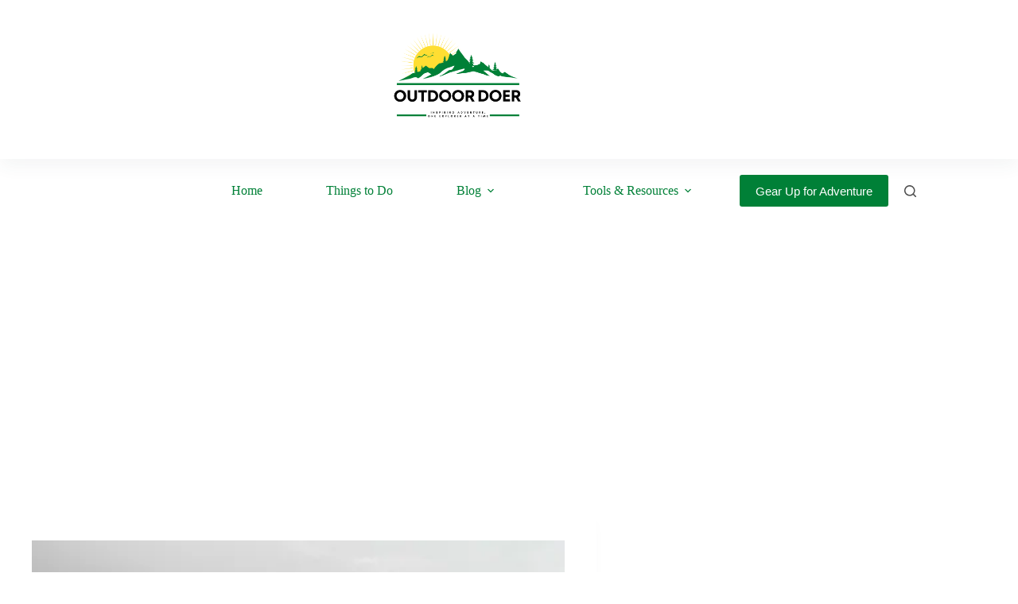

--- FILE ---
content_type: text/html; charset=UTF-8
request_url: https://outdoordoer.com/how-much-food-to-bring-backpacking-a-comprehensive-guide/
body_size: 28210
content:
<!DOCTYPE html><html lang="en-US"><head><meta charset="UTF-8"/>
<script>var __ezHttpConsent={setByCat:function(src,tagType,attributes,category,force,customSetScriptFn=null){var setScript=function(){if(force||window.ezTcfConsent[category]){if(typeof customSetScriptFn==='function'){customSetScriptFn();}else{var scriptElement=document.createElement(tagType);scriptElement.src=src;attributes.forEach(function(attr){for(var key in attr){if(attr.hasOwnProperty(key)){scriptElement.setAttribute(key,attr[key]);}}});var firstScript=document.getElementsByTagName(tagType)[0];firstScript.parentNode.insertBefore(scriptElement,firstScript);}}};if(force||(window.ezTcfConsent&&window.ezTcfConsent.loaded)){setScript();}else if(typeof getEzConsentData==="function"){getEzConsentData().then(function(ezTcfConsent){if(ezTcfConsent&&ezTcfConsent.loaded){setScript();}else{console.error("cannot get ez consent data");force=true;setScript();}});}else{force=true;setScript();console.error("getEzConsentData is not a function");}},};</script>
<script>var ezTcfConsent=window.ezTcfConsent?window.ezTcfConsent:{loaded:false,store_info:false,develop_and_improve_services:false,measure_ad_performance:false,measure_content_performance:false,select_basic_ads:false,create_ad_profile:false,select_personalized_ads:false,create_content_profile:false,select_personalized_content:false,understand_audiences:false,use_limited_data_to_select_content:false,};function getEzConsentData(){return new Promise(function(resolve){document.addEventListener("ezConsentEvent",function(event){var ezTcfConsent=event.detail.ezTcfConsent;resolve(ezTcfConsent);});});}</script>
<script>if(typeof _setEzCookies!=='function'){function _setEzCookies(ezConsentData){var cookies=window.ezCookieQueue;for(var i=0;i<cookies.length;i++){var cookie=cookies[i];if(ezConsentData&&ezConsentData.loaded&&ezConsentData[cookie.tcfCategory]){document.cookie=cookie.name+"="+cookie.value;}}}}
window.ezCookieQueue=window.ezCookieQueue||[];if(typeof addEzCookies!=='function'){function addEzCookies(arr){window.ezCookieQueue=[...window.ezCookieQueue,...arr];}}
addEzCookies([{name:"ezoab_466360",value:"mod5-c; Path=/; Domain=outdoordoer.com; Max-Age=7200",tcfCategory:"store_info",isEzoic:"true",},{name:"ezosuibasgeneris-1",value:"38a7ba77-bbe3-4d34-5b4b-7afd94baad13; Path=/; Domain=outdoordoer.com; Expires=Thu, 31 Dec 2026 16:53:32 UTC; Secure; SameSite=None",tcfCategory:"understand_audiences",isEzoic:"true",}]);if(window.ezTcfConsent&&window.ezTcfConsent.loaded){_setEzCookies(window.ezTcfConsent);}else if(typeof getEzConsentData==="function"){getEzConsentData().then(function(ezTcfConsent){if(ezTcfConsent&&ezTcfConsent.loaded){_setEzCookies(window.ezTcfConsent);}else{console.error("cannot get ez consent data");_setEzCookies(window.ezTcfConsent);}});}else{console.error("getEzConsentData is not a function");_setEzCookies(window.ezTcfConsent);}</script><script type="text/javascript" data-ezscrex='false' data-cfasync='false'>window._ezaq = Object.assign({"edge_cache_status":13,"edge_response_time":75,"url":"https://outdoordoer.com/how-much-food-to-bring-backpacking-a-comprehensive-guide/"}, typeof window._ezaq !== "undefined" ? window._ezaq : {});</script><script type="text/javascript" data-ezscrex='false' data-cfasync='false'>window._ezaq = Object.assign({"ab_test_id":"mod5-c"}, typeof window._ezaq !== "undefined" ? window._ezaq : {});window.__ez=window.__ez||{};window.__ez.tf={};</script><script type="text/javascript" data-ezscrex='false' data-cfasync='false'>window.ezDisableAds = true;</script>
<script data-ezscrex='false' data-cfasync='false' data-pagespeed-no-defer>var __ez=__ez||{};__ez.stms=Date.now();__ez.evt={};__ez.script={};__ez.ck=__ez.ck||{};__ez.template={};__ez.template.isOrig=true;window.__ezScriptHost="//www.ezojs.com";__ez.queue=__ez.queue||function(){var e=0,i=0,t=[],n=!1,o=[],r=[],s=!0,a=function(e,i,n,o,r,s,a){var l=arguments.length>7&&void 0!==arguments[7]?arguments[7]:window,d=this;this.name=e,this.funcName=i,this.parameters=null===n?null:w(n)?n:[n],this.isBlock=o,this.blockedBy=r,this.deleteWhenComplete=s,this.isError=!1,this.isComplete=!1,this.isInitialized=!1,this.proceedIfError=a,this.fWindow=l,this.isTimeDelay=!1,this.process=function(){f("... func = "+e),d.isInitialized=!0,d.isComplete=!0,f("... func.apply: "+e);var i=d.funcName.split("."),n=null,o=this.fWindow||window;i.length>3||(n=3===i.length?o[i[0]][i[1]][i[2]]:2===i.length?o[i[0]][i[1]]:o[d.funcName]),null!=n&&n.apply(null,this.parameters),!0===d.deleteWhenComplete&&delete t[e],!0===d.isBlock&&(f("----- F'D: "+d.name),m())}},l=function(e,i,t,n,o,r,s){var a=arguments.length>7&&void 0!==arguments[7]?arguments[7]:window,l=this;this.name=e,this.path=i,this.async=o,this.defer=r,this.isBlock=t,this.blockedBy=n,this.isInitialized=!1,this.isError=!1,this.isComplete=!1,this.proceedIfError=s,this.fWindow=a,this.isTimeDelay=!1,this.isPath=function(e){return"/"===e[0]&&"/"!==e[1]},this.getSrc=function(e){return void 0!==window.__ezScriptHost&&this.isPath(e)&&"banger.js"!==this.name?window.__ezScriptHost+e:e},this.process=function(){l.isInitialized=!0,f("... file = "+e);var i=this.fWindow?this.fWindow.document:document,t=i.createElement("script");t.src=this.getSrc(this.path),!0===o?t.async=!0:!0===r&&(t.defer=!0),t.onerror=function(){var e={url:window.location.href,name:l.name,path:l.path,user_agent:window.navigator.userAgent};"undefined"!=typeof _ezaq&&(e.pageview_id=_ezaq.page_view_id);var i=encodeURIComponent(JSON.stringify(e)),t=new XMLHttpRequest;t.open("GET","//g.ezoic.net/ezqlog?d="+i,!0),t.send(),f("----- ERR'D: "+l.name),l.isError=!0,!0===l.isBlock&&m()},t.onreadystatechange=t.onload=function(){var e=t.readyState;f("----- F'D: "+l.name),e&&!/loaded|complete/.test(e)||(l.isComplete=!0,!0===l.isBlock&&m())},i.getElementsByTagName("head")[0].appendChild(t)}},d=function(e,i){this.name=e,this.path="",this.async=!1,this.defer=!1,this.isBlock=!1,this.blockedBy=[],this.isInitialized=!0,this.isError=!1,this.isComplete=i,this.proceedIfError=!1,this.isTimeDelay=!1,this.process=function(){}};function c(e,i,n,s,a,d,c,u,f){var m=new l(e,i,n,s,a,d,c,f);!0===u?o[e]=m:r[e]=m,t[e]=m,h(m)}function h(e){!0!==u(e)&&0!=s&&e.process()}function u(e){if(!0===e.isTimeDelay&&!1===n)return f(e.name+" blocked = TIME DELAY!"),!0;if(w(e.blockedBy))for(var i=0;i<e.blockedBy.length;i++){var o=e.blockedBy[i];if(!1===t.hasOwnProperty(o))return f(e.name+" blocked = "+o),!0;if(!0===e.proceedIfError&&!0===t[o].isError)return!1;if(!1===t[o].isComplete)return f(e.name+" blocked = "+o),!0}return!1}function f(e){var i=window.location.href,t=new RegExp("[?&]ezq=([^&#]*)","i").exec(i);"1"===(t?t[1]:null)&&console.debug(e)}function m(){++e>200||(f("let's go"),p(o),p(r))}function p(e){for(var i in e)if(!1!==e.hasOwnProperty(i)){var t=e[i];!0===t.isComplete||u(t)||!0===t.isInitialized||!0===t.isError?!0===t.isError?f(t.name+": error"):!0===t.isComplete?f(t.name+": complete already"):!0===t.isInitialized&&f(t.name+": initialized already"):t.process()}}function w(e){return"[object Array]"==Object.prototype.toString.call(e)}return window.addEventListener("load",(function(){setTimeout((function(){n=!0,f("TDELAY -----"),m()}),5e3)}),!1),{addFile:c,addFileOnce:function(e,i,n,o,r,s,a,l,d){t[e]||c(e,i,n,o,r,s,a,l,d)},addDelayFile:function(e,i){var n=new l(e,i,!1,[],!1,!1,!0);n.isTimeDelay=!0,f(e+" ...  FILE! TDELAY"),r[e]=n,t[e]=n,h(n)},addFunc:function(e,n,s,l,d,c,u,f,m,p){!0===c&&(e=e+"_"+i++);var w=new a(e,n,s,l,d,u,f,p);!0===m?o[e]=w:r[e]=w,t[e]=w,h(w)},addDelayFunc:function(e,i,n){var o=new a(e,i,n,!1,[],!0,!0);o.isTimeDelay=!0,f(e+" ...  FUNCTION! TDELAY"),r[e]=o,t[e]=o,h(o)},items:t,processAll:m,setallowLoad:function(e){s=e},markLoaded:function(e){if(e&&0!==e.length){if(e in t){var i=t[e];!0===i.isComplete?f(i.name+" "+e+": error loaded duplicate"):(i.isComplete=!0,i.isInitialized=!0)}else t[e]=new d(e,!0);f("markLoaded dummyfile: "+t[e].name)}},logWhatsBlocked:function(){for(var e in t)!1!==t.hasOwnProperty(e)&&u(t[e])}}}();__ez.evt.add=function(e,t,n){e.addEventListener?e.addEventListener(t,n,!1):e.attachEvent?e.attachEvent("on"+t,n):e["on"+t]=n()},__ez.evt.remove=function(e,t,n){e.removeEventListener?e.removeEventListener(t,n,!1):e.detachEvent?e.detachEvent("on"+t,n):delete e["on"+t]};__ez.script.add=function(e){var t=document.createElement("script");t.src=e,t.async=!0,t.type="text/javascript",document.getElementsByTagName("head")[0].appendChild(t)};__ez.dot=__ez.dot||{};__ez.queue.addFileOnce('/detroitchicago/boise.js', '/detroitchicago/boise.js?gcb=195-0&cb=5', true, [], true, false, true, false);__ez.queue.addFileOnce('/parsonsmaize/abilene.js', '/parsonsmaize/abilene.js?gcb=195-0&cb=b20dfef28c', true, [], true, false, true, false);__ez.queue.addFileOnce('/parsonsmaize/mulvane.js', '/parsonsmaize/mulvane.js?gcb=195-0&cb=e75e48eec0', true, ['/parsonsmaize/abilene.js'], true, false, true, false);__ez.queue.addFileOnce('/detroitchicago/birmingham.js', '/detroitchicago/birmingham.js?gcb=195-0&cb=539c47377c', true, ['/parsonsmaize/abilene.js'], true, false, true, false);</script>
<script data-ezscrex="false" type="text/javascript" data-cfasync="false">window._ezaq = Object.assign({"ad_cache_level":0,"adpicker_placement_cnt":0,"ai_placeholder_cache_level":0,"ai_placeholder_placement_cnt":-1,"article_category":"Hiking and Trekking","author":"Raphael Dume","domain":"outdoordoer.com","domain_id":466360,"ezcache_level":2,"ezcache_skip_code":0,"has_bad_image":0,"has_bad_words":0,"is_sitespeed":0,"lt_cache_level":0,"publish_date":"2023-05-07","response_size":125299,"response_size_orig":119499,"response_time_orig":56,"template_id":5,"url":"https://outdoordoer.com/how-much-food-to-bring-backpacking-a-comprehensive-guide/","word_count":0,"worst_bad_word_level":0}, typeof window._ezaq !== "undefined" ? window._ezaq : {});__ez.queue.markLoaded('ezaqBaseReady');</script>
<script type='text/javascript' data-ezscrex='false' data-cfasync='false'>
window.ezAnalyticsStatic = true;

function analyticsAddScript(script) {
	var ezDynamic = document.createElement('script');
	ezDynamic.type = 'text/javascript';
	ezDynamic.innerHTML = script;
	document.head.appendChild(ezDynamic);
}
function getCookiesWithPrefix() {
    var allCookies = document.cookie.split(';');
    var cookiesWithPrefix = {};

    for (var i = 0; i < allCookies.length; i++) {
        var cookie = allCookies[i].trim();

        for (var j = 0; j < arguments.length; j++) {
            var prefix = arguments[j];
            if (cookie.indexOf(prefix) === 0) {
                var cookieParts = cookie.split('=');
                var cookieName = cookieParts[0];
                var cookieValue = cookieParts.slice(1).join('=');
                cookiesWithPrefix[cookieName] = decodeURIComponent(cookieValue);
                break; // Once matched, no need to check other prefixes
            }
        }
    }

    return cookiesWithPrefix;
}
function productAnalytics() {
	var d = {"pr":[6],"omd5":"007c77e64030ef10fd0c76bec7b9e1cd","nar":"risk score"};
	d.u = _ezaq.url;
	d.p = _ezaq.page_view_id;
	d.v = _ezaq.visit_uuid;
	d.ab = _ezaq.ab_test_id;
	d.e = JSON.stringify(_ezaq);
	d.ref = document.referrer;
	d.c = getCookiesWithPrefix('active_template', 'ez', 'lp_');
	if(typeof ez_utmParams !== 'undefined') {
		d.utm = ez_utmParams;
	}

	var dataText = JSON.stringify(d);
	var xhr = new XMLHttpRequest();
	xhr.open('POST','/ezais/analytics?cb=1', true);
	xhr.onload = function () {
		if (xhr.status!=200) {
            return;
		}

        if(document.readyState !== 'loading') {
            analyticsAddScript(xhr.response);
            return;
        }

        var eventFunc = function() {
            if(document.readyState === 'loading') {
                return;
            }
            document.removeEventListener('readystatechange', eventFunc, false);
            analyticsAddScript(xhr.response);
        };

        document.addEventListener('readystatechange', eventFunc, false);
	};
	xhr.setRequestHeader('Content-Type','text/plain');
	xhr.send(dataText);
}
__ez.queue.addFunc("productAnalytics", "productAnalytics", null, true, ['ezaqBaseReady'], false, false, false, true);
</script><base href="https://outdoordoer.com/how-much-food-to-bring-backpacking-a-comprehensive-guide/"/>
	
	
	<meta name="viewport" content="width=device-width, initial-scale=1, maximum-scale=5, viewport-fit=cover"/>
	<link rel="profile" href="https://gmpg.org/xfn/11"/>

	<meta name="robots" content="index, follow, max-image-preview:large, max-snippet:-1, max-video-preview:-1"/>
	<style>img:is([sizes="auto" i], [sizes^="auto," i]) { contain-intrinsic-size: 3000px 1500px }</style>
	<!-- Google tag (gtag.js) consent mode dataLayer added by Site Kit -->
<script id="google_gtagjs-js-consent-mode-data-layer">
window.dataLayer = window.dataLayer || [];function gtag(){dataLayer.push(arguments);}
gtag('consent', 'default', {"ad_personalization":"denied","ad_storage":"denied","ad_user_data":"denied","analytics_storage":"denied","functionality_storage":"denied","security_storage":"denied","personalization_storage":"denied","region":["AT","BE","BG","CH","CY","CZ","DE","DK","EE","ES","FI","FR","GB","GR","HR","HU","IE","IS","IT","LI","LT","LU","LV","MT","NL","NO","PL","PT","RO","SE","SI","SK"],"wait_for_update":500});
window._googlesitekitConsentCategoryMap = {"statistics":["analytics_storage"],"marketing":["ad_storage","ad_user_data","ad_personalization"],"functional":["functionality_storage","security_storage"],"preferences":["personalization_storage"]};
window._googlesitekitConsents = {"ad_personalization":"denied","ad_storage":"denied","ad_user_data":"denied","analytics_storage":"denied","functionality_storage":"denied","security_storage":"denied","personalization_storage":"denied","region":["AT","BE","BG","CH","CY","CZ","DE","DK","EE","ES","FI","FR","GB","GR","HR","HU","IE","IS","IT","LI","LT","LU","LV","MT","NL","NO","PL","PT","RO","SE","SI","SK"],"wait_for_update":500};
</script>
<!-- End Google tag (gtag.js) consent mode dataLayer added by Site Kit -->

	<!-- This site is optimized with the Yoast SEO plugin v26.3 - https://yoast.com/wordpress/plugins/seo/ -->
	<title>How Much Food to Bring Backpacking: A Comprehensive Guide - Outdoor Doer</title>
	<meta name="description" content="Fuel your next adventure with confidence! Our comprehensive guide covers everything you need to know about how much food to bring when backpacking"/>
	<link rel="canonical" href="https://outdoordoer.com/how-much-food-to-bring-backpacking-a-comprehensive-guide/"/>
	<meta property="og:locale" content="en_US"/>
	<meta property="og:type" content="article"/>
	<meta property="og:title" content="How Much Food to Bring Backpacking: A Comprehensive Guide - Outdoor Doer"/>
	<meta property="og:description" content="Fuel your next adventure with confidence! Our comprehensive guide covers everything you need to know about how much food to bring when backpacking"/>
	<meta property="og:url" content="https://outdoordoer.com/how-much-food-to-bring-backpacking-a-comprehensive-guide/"/>
	<meta property="og:site_name" content="Outdoor Doer"/>
	<meta property="article:publisher" content="https://www.facebook.com/outdoordoer/"/>
	<meta property="article:published_time" content="2023-05-07T18:47:06+00:00"/>
	<meta property="og:image" content="https://outdoordoer.com/wp-content/uploads/2023/05/journey-g04b02a4a7_640.jpg"/>
	<meta property="og:image:width" content="640"/>
	<meta property="og:image:height" content="400"/>
	<meta property="og:image:type" content="image/jpeg"/>
	<meta name="author" content="Raphael Dume"/>
	<meta name="twitter:card" content="summary_large_image"/>
	<meta name="twitter:label1" content="Written by"/>
	<meta name="twitter:data1" content="Raphael Dume"/>
	<meta name="twitter:label2" content="Est. reading time"/>
	<meta name="twitter:data2" content="7 minutes"/>
	<script type="application/ld+json" class="yoast-schema-graph">{"@context":"https://schema.org","@graph":[{"@type":"Article","@id":"https://outdoordoer.com/how-much-food-to-bring-backpacking-a-comprehensive-guide/#article","isPartOf":{"@id":"https://outdoordoer.com/how-much-food-to-bring-backpacking-a-comprehensive-guide/"},"author":{"name":"Raphael Dume","@id":"https://outdoordoer.com/#/schema/person/5f7d20b87eb18cc8b4f8518f874559dc"},"headline":"How Much Food to Bring Backpacking: A Comprehensive Guide","datePublished":"2023-05-07T18:47:06+00:00","mainEntityOfPage":{"@id":"https://outdoordoer.com/how-much-food-to-bring-backpacking-a-comprehensive-guide/"},"wordCount":1578,"publisher":{"@id":"https://outdoordoer.com/#organization"},"image":{"@id":"https://outdoordoer.com/how-much-food-to-bring-backpacking-a-comprehensive-guide/#primaryimage"},"thumbnailUrl":"https://outdoordoer.com/wp-content/uploads/2023/05/journey-g04b02a4a7_640.jpg","articleSection":["Hiking and Trekking"],"inLanguage":"en-US"},{"@type":"WebPage","@id":"https://outdoordoer.com/how-much-food-to-bring-backpacking-a-comprehensive-guide/","url":"https://outdoordoer.com/how-much-food-to-bring-backpacking-a-comprehensive-guide/","name":"How Much Food to Bring Backpacking: A Comprehensive Guide - Outdoor Doer","isPartOf":{"@id":"https://outdoordoer.com/#website"},"primaryImageOfPage":{"@id":"https://outdoordoer.com/how-much-food-to-bring-backpacking-a-comprehensive-guide/#primaryimage"},"image":{"@id":"https://outdoordoer.com/how-much-food-to-bring-backpacking-a-comprehensive-guide/#primaryimage"},"thumbnailUrl":"https://outdoordoer.com/wp-content/uploads/2023/05/journey-g04b02a4a7_640.jpg","datePublished":"2023-05-07T18:47:06+00:00","description":"Fuel your next adventure with confidence! Our comprehensive guide covers everything you need to know about how much food to bring when backpacking","breadcrumb":{"@id":"https://outdoordoer.com/how-much-food-to-bring-backpacking-a-comprehensive-guide/#breadcrumb"},"inLanguage":"en-US","potentialAction":[{"@type":"ReadAction","target":["https://outdoordoer.com/how-much-food-to-bring-backpacking-a-comprehensive-guide/"]}]},{"@type":"ImageObject","inLanguage":"en-US","@id":"https://outdoordoer.com/how-much-food-to-bring-backpacking-a-comprehensive-guide/#primaryimage","url":"https://outdoordoer.com/wp-content/uploads/2023/05/journey-g04b02a4a7_640.jpg","contentUrl":"https://outdoordoer.com/wp-content/uploads/2023/05/journey-g04b02a4a7_640.jpg","width":640,"height":400,"caption":"How Much Food to Bring Backpacking: A Comprehensive Guide"},{"@type":"BreadcrumbList","@id":"https://outdoordoer.com/how-much-food-to-bring-backpacking-a-comprehensive-guide/#breadcrumb","itemListElement":[{"@type":"ListItem","position":1,"name":"Home","item":"https://outdoordoer.com/"},{"@type":"ListItem","position":2,"name":"How Much Food to Bring Backpacking: A Comprehensive Guide"}]},{"@type":"WebSite","@id":"https://outdoordoer.com/#website","url":"https://outdoordoer.com/","name":"Outdoor Doer","description":"Inspiring Adventure, One Explorer at a Time","publisher":{"@id":"https://outdoordoer.com/#organization"},"potentialAction":[{"@type":"SearchAction","target":{"@type":"EntryPoint","urlTemplate":"https://outdoordoer.com/?s={search_term_string}"},"query-input":{"@type":"PropertyValueSpecification","valueRequired":true,"valueName":"search_term_string"}}],"inLanguage":"en-US"},{"@type":"Organization","@id":"https://outdoordoer.com/#organization","name":"Outdoor Doer","alternateName":"Outdoor Doer","url":"https://outdoordoer.com/","logo":{"@type":"ImageObject","inLanguage":"en-US","@id":"https://outdoordoer.com/#/schema/logo/image/","url":"https://outdoordoer.com/wp-content/uploads/2024/07/OutdoorDoer-Logo.png","contentUrl":"https://outdoordoer.com/wp-content/uploads/2024/07/OutdoorDoer-Logo.png","width":5000,"height":5000,"caption":"Outdoor Doer"},"image":{"@id":"https://outdoordoer.com/#/schema/logo/image/"},"sameAs":["https://www.facebook.com/outdoordoer/"]},{"@type":"Person","@id":"https://outdoordoer.com/#/schema/person/5f7d20b87eb18cc8b4f8518f874559dc","name":"Raphael Dume","image":{"@type":"ImageObject","inLanguage":"en-US","@id":"https://outdoordoer.com/#/schema/person/image/","url":"https://secure.gravatar.com/avatar/509b89d9d2d23fc25d8cc08a8d5cfa86ab3f16b6e7d9e7559e289bb957eacab3?s=96&d=mm&r=g","contentUrl":"https://secure.gravatar.com/avatar/509b89d9d2d23fc25d8cc08a8d5cfa86ab3f16b6e7d9e7559e289bb957eacab3?s=96&d=mm&r=g","caption":"Raphael Dume"},"description":"Raphael Dume is a passionate outdoor enthusiast and the visionary behind OutdoorDoer.com. Outdoor Doer is a passionate community of outdoor enthusiasts dedicated to inspiring and equipping adventurers. We offer expert advice, unbiased product reviews, and comprehensive guides on camping, hiking, fishing, and more. Our mission is to promote outdoor accessibility, holistic well-being, and sustainability through high-quality, engaging content and top-tier gear. Join us to explore, discover, and thrive in the great outdoors.","sameAs":["https://outdoordoer.com"],"url":"https://outdoordoer.com/author/outdoordoer/"}]}</script>
	<!-- / Yoast SEO plugin. -->


<link rel="dns-prefetch" href="//www.googletagmanager.com"/>
<link rel="dns-prefetch" href="//fonts.googleapis.com"/>
<link rel="dns-prefetch" href="//pagead2.googlesyndication.com"/>
<link rel="stylesheet" id="premium-addons-css" href="//outdoordoer.com/wp-content/plugins/premium-addons-for-elementor/assets/frontend/min-css/premium-addons.min.css?ver=4.11.46" media="all"/>
<link rel="stylesheet" id="wp-block-library-css" href="//outdoordoer.com/wp-includes/css/dist/block-library/style.min.css?ver=6.8.3" media="all"/>
<style id="global-styles-inline-css">
:root{--wp--preset--aspect-ratio--square: 1;--wp--preset--aspect-ratio--4-3: 4/3;--wp--preset--aspect-ratio--3-4: 3/4;--wp--preset--aspect-ratio--3-2: 3/2;--wp--preset--aspect-ratio--2-3: 2/3;--wp--preset--aspect-ratio--16-9: 16/9;--wp--preset--aspect-ratio--9-16: 9/16;--wp--preset--color--black: #000000;--wp--preset--color--cyan-bluish-gray: #abb8c3;--wp--preset--color--white: #ffffff;--wp--preset--color--pale-pink: #f78da7;--wp--preset--color--vivid-red: #cf2e2e;--wp--preset--color--luminous-vivid-orange: #ff6900;--wp--preset--color--luminous-vivid-amber: #fcb900;--wp--preset--color--light-green-cyan: #7bdcb5;--wp--preset--color--vivid-green-cyan: #00d084;--wp--preset--color--pale-cyan-blue: #8ed1fc;--wp--preset--color--vivid-cyan-blue: #0693e3;--wp--preset--color--vivid-purple: #9b51e0;--wp--preset--color--palette-color-1: var(--theme-palette-color-1, #008037);--wp--preset--color--palette-color-2: var(--theme-palette-color-2, #008037);--wp--preset--color--palette-color-3: var(--theme-palette-color-3, #4f4f4f);--wp--preset--color--palette-color-4: var(--theme-palette-color-4, #0a0500);--wp--preset--color--palette-color-5: var(--theme-palette-color-5, #EBEBEB);--wp--preset--color--palette-color-6: var(--theme-palette-color-6, #F5F5F5);--wp--preset--color--palette-color-7: var(--theme-palette-color-7, #ffffff);--wp--preset--color--palette-color-8: var(--theme-palette-color-8, #ffffff);--wp--preset--gradient--vivid-cyan-blue-to-vivid-purple: linear-gradient(135deg,rgba(6,147,227,1) 0%,rgb(155,81,224) 100%);--wp--preset--gradient--light-green-cyan-to-vivid-green-cyan: linear-gradient(135deg,rgb(122,220,180) 0%,rgb(0,208,130) 100%);--wp--preset--gradient--luminous-vivid-amber-to-luminous-vivid-orange: linear-gradient(135deg,rgba(252,185,0,1) 0%,rgba(255,105,0,1) 100%);--wp--preset--gradient--luminous-vivid-orange-to-vivid-red: linear-gradient(135deg,rgba(255,105,0,1) 0%,rgb(207,46,46) 100%);--wp--preset--gradient--very-light-gray-to-cyan-bluish-gray: linear-gradient(135deg,rgb(238,238,238) 0%,rgb(169,184,195) 100%);--wp--preset--gradient--cool-to-warm-spectrum: linear-gradient(135deg,rgb(74,234,220) 0%,rgb(151,120,209) 20%,rgb(207,42,186) 40%,rgb(238,44,130) 60%,rgb(251,105,98) 80%,rgb(254,248,76) 100%);--wp--preset--gradient--blush-light-purple: linear-gradient(135deg,rgb(255,206,236) 0%,rgb(152,150,240) 100%);--wp--preset--gradient--blush-bordeaux: linear-gradient(135deg,rgb(254,205,165) 0%,rgb(254,45,45) 50%,rgb(107,0,62) 100%);--wp--preset--gradient--luminous-dusk: linear-gradient(135deg,rgb(255,203,112) 0%,rgb(199,81,192) 50%,rgb(65,88,208) 100%);--wp--preset--gradient--pale-ocean: linear-gradient(135deg,rgb(255,245,203) 0%,rgb(182,227,212) 50%,rgb(51,167,181) 100%);--wp--preset--gradient--electric-grass: linear-gradient(135deg,rgb(202,248,128) 0%,rgb(113,206,126) 100%);--wp--preset--gradient--midnight: linear-gradient(135deg,rgb(2,3,129) 0%,rgb(40,116,252) 100%);--wp--preset--gradient--juicy-peach: linear-gradient(to right, #ffecd2 0%, #fcb69f 100%);--wp--preset--gradient--young-passion: linear-gradient(to right, #ff8177 0%, #ff867a 0%, #ff8c7f 21%, #f99185 52%, #cf556c 78%, #b12a5b 100%);--wp--preset--gradient--true-sunset: linear-gradient(to right, #fa709a 0%, #fee140 100%);--wp--preset--gradient--morpheus-den: linear-gradient(to top, #30cfd0 0%, #330867 100%);--wp--preset--gradient--plum-plate: linear-gradient(135deg, #667eea 0%, #764ba2 100%);--wp--preset--gradient--aqua-splash: linear-gradient(15deg, #13547a 0%, #80d0c7 100%);--wp--preset--gradient--love-kiss: linear-gradient(to top, #ff0844 0%, #ffb199 100%);--wp--preset--gradient--new-retrowave: linear-gradient(to top, #3b41c5 0%, #a981bb 49%, #ffc8a9 100%);--wp--preset--gradient--plum-bath: linear-gradient(to top, #cc208e 0%, #6713d2 100%);--wp--preset--gradient--high-flight: linear-gradient(to right, #0acffe 0%, #495aff 100%);--wp--preset--gradient--teen-party: linear-gradient(-225deg, #FF057C 0%, #8D0B93 50%, #321575 100%);--wp--preset--gradient--fabled-sunset: linear-gradient(-225deg, #231557 0%, #44107A 29%, #FF1361 67%, #FFF800 100%);--wp--preset--gradient--arielle-smile: radial-gradient(circle 248px at center, #16d9e3 0%, #30c7ec 47%, #46aef7 100%);--wp--preset--gradient--itmeo-branding: linear-gradient(180deg, #2af598 0%, #009efd 100%);--wp--preset--gradient--deep-blue: linear-gradient(to right, #6a11cb 0%, #2575fc 100%);--wp--preset--gradient--strong-bliss: linear-gradient(to right, #f78ca0 0%, #f9748f 19%, #fd868c 60%, #fe9a8b 100%);--wp--preset--gradient--sweet-period: linear-gradient(to top, #3f51b1 0%, #5a55ae 13%, #7b5fac 25%, #8f6aae 38%, #a86aa4 50%, #cc6b8e 62%, #f18271 75%, #f3a469 87%, #f7c978 100%);--wp--preset--gradient--purple-division: linear-gradient(to top, #7028e4 0%, #e5b2ca 100%);--wp--preset--gradient--cold-evening: linear-gradient(to top, #0c3483 0%, #a2b6df 100%, #6b8cce 100%, #a2b6df 100%);--wp--preset--gradient--mountain-rock: linear-gradient(to right, #868f96 0%, #596164 100%);--wp--preset--gradient--desert-hump: linear-gradient(to top, #c79081 0%, #dfa579 100%);--wp--preset--gradient--ethernal-constance: linear-gradient(to top, #09203f 0%, #537895 100%);--wp--preset--gradient--happy-memories: linear-gradient(-60deg, #ff5858 0%, #f09819 100%);--wp--preset--gradient--grown-early: linear-gradient(to top, #0ba360 0%, #3cba92 100%);--wp--preset--gradient--morning-salad: linear-gradient(-225deg, #B7F8DB 0%, #50A7C2 100%);--wp--preset--gradient--night-call: linear-gradient(-225deg, #AC32E4 0%, #7918F2 48%, #4801FF 100%);--wp--preset--gradient--mind-crawl: linear-gradient(-225deg, #473B7B 0%, #3584A7 51%, #30D2BE 100%);--wp--preset--gradient--angel-care: linear-gradient(-225deg, #FFE29F 0%, #FFA99F 48%, #FF719A 100%);--wp--preset--gradient--juicy-cake: linear-gradient(to top, #e14fad 0%, #f9d423 100%);--wp--preset--gradient--rich-metal: linear-gradient(to right, #d7d2cc 0%, #304352 100%);--wp--preset--gradient--mole-hall: linear-gradient(-20deg, #616161 0%, #9bc5c3 100%);--wp--preset--gradient--cloudy-knoxville: linear-gradient(120deg, #fdfbfb 0%, #ebedee 100%);--wp--preset--gradient--soft-grass: linear-gradient(to top, #c1dfc4 0%, #deecdd 100%);--wp--preset--gradient--saint-petersburg: linear-gradient(135deg, #f5f7fa 0%, #c3cfe2 100%);--wp--preset--gradient--everlasting-sky: linear-gradient(135deg, #fdfcfb 0%, #e2d1c3 100%);--wp--preset--gradient--kind-steel: linear-gradient(-20deg, #e9defa 0%, #fbfcdb 100%);--wp--preset--gradient--over-sun: linear-gradient(60deg, #abecd6 0%, #fbed96 100%);--wp--preset--gradient--premium-white: linear-gradient(to top, #d5d4d0 0%, #d5d4d0 1%, #eeeeec 31%, #efeeec 75%, #e9e9e7 100%);--wp--preset--gradient--clean-mirror: linear-gradient(45deg, #93a5cf 0%, #e4efe9 100%);--wp--preset--gradient--wild-apple: linear-gradient(to top, #d299c2 0%, #fef9d7 100%);--wp--preset--gradient--snow-again: linear-gradient(to top, #e6e9f0 0%, #eef1f5 100%);--wp--preset--gradient--confident-cloud: linear-gradient(to top, #dad4ec 0%, #dad4ec 1%, #f3e7e9 100%);--wp--preset--gradient--glass-water: linear-gradient(to top, #dfe9f3 0%, white 100%);--wp--preset--gradient--perfect-white: linear-gradient(-225deg, #E3FDF5 0%, #FFE6FA 100%);--wp--preset--font-size--small: 13px;--wp--preset--font-size--medium: 20px;--wp--preset--font-size--large: clamp(22px, 1.375rem + ((1vw - 3.2px) * 0.625), 30px);--wp--preset--font-size--x-large: clamp(30px, 1.875rem + ((1vw - 3.2px) * 1.563), 50px);--wp--preset--font-size--xx-large: clamp(45px, 2.813rem + ((1vw - 3.2px) * 2.734), 80px);--wp--preset--spacing--20: 0.44rem;--wp--preset--spacing--30: 0.67rem;--wp--preset--spacing--40: 1rem;--wp--preset--spacing--50: 1.5rem;--wp--preset--spacing--60: 2.25rem;--wp--preset--spacing--70: 3.38rem;--wp--preset--spacing--80: 5.06rem;--wp--preset--shadow--natural: 6px 6px 9px rgba(0, 0, 0, 0.2);--wp--preset--shadow--deep: 12px 12px 50px rgba(0, 0, 0, 0.4);--wp--preset--shadow--sharp: 6px 6px 0px rgba(0, 0, 0, 0.2);--wp--preset--shadow--outlined: 6px 6px 0px -3px rgba(255, 255, 255, 1), 6px 6px rgba(0, 0, 0, 1);--wp--preset--shadow--crisp: 6px 6px 0px rgba(0, 0, 0, 1);}:root { --wp--style--global--content-size: var(--theme-block-max-width);--wp--style--global--wide-size: var(--theme-block-wide-max-width); }:where(body) { margin: 0; }.wp-site-blocks > .alignleft { float: left; margin-right: 2em; }.wp-site-blocks > .alignright { float: right; margin-left: 2em; }.wp-site-blocks > .aligncenter { justify-content: center; margin-left: auto; margin-right: auto; }:where(.wp-site-blocks) > * { margin-block-start: var(--theme-content-spacing); margin-block-end: 0; }:where(.wp-site-blocks) > :first-child { margin-block-start: 0; }:where(.wp-site-blocks) > :last-child { margin-block-end: 0; }:root { --wp--style--block-gap: var(--theme-content-spacing); }:root :where(.is-layout-flow) > :first-child{margin-block-start: 0;}:root :where(.is-layout-flow) > :last-child{margin-block-end: 0;}:root :where(.is-layout-flow) > *{margin-block-start: var(--theme-content-spacing);margin-block-end: 0;}:root :where(.is-layout-constrained) > :first-child{margin-block-start: 0;}:root :where(.is-layout-constrained) > :last-child{margin-block-end: 0;}:root :where(.is-layout-constrained) > *{margin-block-start: var(--theme-content-spacing);margin-block-end: 0;}:root :where(.is-layout-flex){gap: var(--theme-content-spacing);}:root :where(.is-layout-grid){gap: var(--theme-content-spacing);}.is-layout-flow > .alignleft{float: left;margin-inline-start: 0;margin-inline-end: 2em;}.is-layout-flow > .alignright{float: right;margin-inline-start: 2em;margin-inline-end: 0;}.is-layout-flow > .aligncenter{margin-left: auto !important;margin-right: auto !important;}.is-layout-constrained > .alignleft{float: left;margin-inline-start: 0;margin-inline-end: 2em;}.is-layout-constrained > .alignright{float: right;margin-inline-start: 2em;margin-inline-end: 0;}.is-layout-constrained > .aligncenter{margin-left: auto !important;margin-right: auto !important;}.is-layout-constrained > :where(:not(.alignleft):not(.alignright):not(.alignfull)){max-width: var(--wp--style--global--content-size);margin-left: auto !important;margin-right: auto !important;}.is-layout-constrained > .alignwide{max-width: var(--wp--style--global--wide-size);}body .is-layout-flex{display: flex;}.is-layout-flex{flex-wrap: wrap;align-items: center;}.is-layout-flex > :is(*, div){margin: 0;}body .is-layout-grid{display: grid;}.is-layout-grid > :is(*, div){margin: 0;}body{padding-top: 0px;padding-right: 0px;padding-bottom: 0px;padding-left: 0px;}.has-black-color{color: var(--wp--preset--color--black) !important;}.has-cyan-bluish-gray-color{color: var(--wp--preset--color--cyan-bluish-gray) !important;}.has-white-color{color: var(--wp--preset--color--white) !important;}.has-pale-pink-color{color: var(--wp--preset--color--pale-pink) !important;}.has-vivid-red-color{color: var(--wp--preset--color--vivid-red) !important;}.has-luminous-vivid-orange-color{color: var(--wp--preset--color--luminous-vivid-orange) !important;}.has-luminous-vivid-amber-color{color: var(--wp--preset--color--luminous-vivid-amber) !important;}.has-light-green-cyan-color{color: var(--wp--preset--color--light-green-cyan) !important;}.has-vivid-green-cyan-color{color: var(--wp--preset--color--vivid-green-cyan) !important;}.has-pale-cyan-blue-color{color: var(--wp--preset--color--pale-cyan-blue) !important;}.has-vivid-cyan-blue-color{color: var(--wp--preset--color--vivid-cyan-blue) !important;}.has-vivid-purple-color{color: var(--wp--preset--color--vivid-purple) !important;}.has-palette-color-1-color{color: var(--wp--preset--color--palette-color-1) !important;}.has-palette-color-2-color{color: var(--wp--preset--color--palette-color-2) !important;}.has-palette-color-3-color{color: var(--wp--preset--color--palette-color-3) !important;}.has-palette-color-4-color{color: var(--wp--preset--color--palette-color-4) !important;}.has-palette-color-5-color{color: var(--wp--preset--color--palette-color-5) !important;}.has-palette-color-6-color{color: var(--wp--preset--color--palette-color-6) !important;}.has-palette-color-7-color{color: var(--wp--preset--color--palette-color-7) !important;}.has-palette-color-8-color{color: var(--wp--preset--color--palette-color-8) !important;}.has-black-background-color{background-color: var(--wp--preset--color--black) !important;}.has-cyan-bluish-gray-background-color{background-color: var(--wp--preset--color--cyan-bluish-gray) !important;}.has-white-background-color{background-color: var(--wp--preset--color--white) !important;}.has-pale-pink-background-color{background-color: var(--wp--preset--color--pale-pink) !important;}.has-vivid-red-background-color{background-color: var(--wp--preset--color--vivid-red) !important;}.has-luminous-vivid-orange-background-color{background-color: var(--wp--preset--color--luminous-vivid-orange) !important;}.has-luminous-vivid-amber-background-color{background-color: var(--wp--preset--color--luminous-vivid-amber) !important;}.has-light-green-cyan-background-color{background-color: var(--wp--preset--color--light-green-cyan) !important;}.has-vivid-green-cyan-background-color{background-color: var(--wp--preset--color--vivid-green-cyan) !important;}.has-pale-cyan-blue-background-color{background-color: var(--wp--preset--color--pale-cyan-blue) !important;}.has-vivid-cyan-blue-background-color{background-color: var(--wp--preset--color--vivid-cyan-blue) !important;}.has-vivid-purple-background-color{background-color: var(--wp--preset--color--vivid-purple) !important;}.has-palette-color-1-background-color{background-color: var(--wp--preset--color--palette-color-1) !important;}.has-palette-color-2-background-color{background-color: var(--wp--preset--color--palette-color-2) !important;}.has-palette-color-3-background-color{background-color: var(--wp--preset--color--palette-color-3) !important;}.has-palette-color-4-background-color{background-color: var(--wp--preset--color--palette-color-4) !important;}.has-palette-color-5-background-color{background-color: var(--wp--preset--color--palette-color-5) !important;}.has-palette-color-6-background-color{background-color: var(--wp--preset--color--palette-color-6) !important;}.has-palette-color-7-background-color{background-color: var(--wp--preset--color--palette-color-7) !important;}.has-palette-color-8-background-color{background-color: var(--wp--preset--color--palette-color-8) !important;}.has-black-border-color{border-color: var(--wp--preset--color--black) !important;}.has-cyan-bluish-gray-border-color{border-color: var(--wp--preset--color--cyan-bluish-gray) !important;}.has-white-border-color{border-color: var(--wp--preset--color--white) !important;}.has-pale-pink-border-color{border-color: var(--wp--preset--color--pale-pink) !important;}.has-vivid-red-border-color{border-color: var(--wp--preset--color--vivid-red) !important;}.has-luminous-vivid-orange-border-color{border-color: var(--wp--preset--color--luminous-vivid-orange) !important;}.has-luminous-vivid-amber-border-color{border-color: var(--wp--preset--color--luminous-vivid-amber) !important;}.has-light-green-cyan-border-color{border-color: var(--wp--preset--color--light-green-cyan) !important;}.has-vivid-green-cyan-border-color{border-color: var(--wp--preset--color--vivid-green-cyan) !important;}.has-pale-cyan-blue-border-color{border-color: var(--wp--preset--color--pale-cyan-blue) !important;}.has-vivid-cyan-blue-border-color{border-color: var(--wp--preset--color--vivid-cyan-blue) !important;}.has-vivid-purple-border-color{border-color: var(--wp--preset--color--vivid-purple) !important;}.has-palette-color-1-border-color{border-color: var(--wp--preset--color--palette-color-1) !important;}.has-palette-color-2-border-color{border-color: var(--wp--preset--color--palette-color-2) !important;}.has-palette-color-3-border-color{border-color: var(--wp--preset--color--palette-color-3) !important;}.has-palette-color-4-border-color{border-color: var(--wp--preset--color--palette-color-4) !important;}.has-palette-color-5-border-color{border-color: var(--wp--preset--color--palette-color-5) !important;}.has-palette-color-6-border-color{border-color: var(--wp--preset--color--palette-color-6) !important;}.has-palette-color-7-border-color{border-color: var(--wp--preset--color--palette-color-7) !important;}.has-palette-color-8-border-color{border-color: var(--wp--preset--color--palette-color-8) !important;}.has-vivid-cyan-blue-to-vivid-purple-gradient-background{background: var(--wp--preset--gradient--vivid-cyan-blue-to-vivid-purple) !important;}.has-light-green-cyan-to-vivid-green-cyan-gradient-background{background: var(--wp--preset--gradient--light-green-cyan-to-vivid-green-cyan) !important;}.has-luminous-vivid-amber-to-luminous-vivid-orange-gradient-background{background: var(--wp--preset--gradient--luminous-vivid-amber-to-luminous-vivid-orange) !important;}.has-luminous-vivid-orange-to-vivid-red-gradient-background{background: var(--wp--preset--gradient--luminous-vivid-orange-to-vivid-red) !important;}.has-very-light-gray-to-cyan-bluish-gray-gradient-background{background: var(--wp--preset--gradient--very-light-gray-to-cyan-bluish-gray) !important;}.has-cool-to-warm-spectrum-gradient-background{background: var(--wp--preset--gradient--cool-to-warm-spectrum) !important;}.has-blush-light-purple-gradient-background{background: var(--wp--preset--gradient--blush-light-purple) !important;}.has-blush-bordeaux-gradient-background{background: var(--wp--preset--gradient--blush-bordeaux) !important;}.has-luminous-dusk-gradient-background{background: var(--wp--preset--gradient--luminous-dusk) !important;}.has-pale-ocean-gradient-background{background: var(--wp--preset--gradient--pale-ocean) !important;}.has-electric-grass-gradient-background{background: var(--wp--preset--gradient--electric-grass) !important;}.has-midnight-gradient-background{background: var(--wp--preset--gradient--midnight) !important;}.has-juicy-peach-gradient-background{background: var(--wp--preset--gradient--juicy-peach) !important;}.has-young-passion-gradient-background{background: var(--wp--preset--gradient--young-passion) !important;}.has-true-sunset-gradient-background{background: var(--wp--preset--gradient--true-sunset) !important;}.has-morpheus-den-gradient-background{background: var(--wp--preset--gradient--morpheus-den) !important;}.has-plum-plate-gradient-background{background: var(--wp--preset--gradient--plum-plate) !important;}.has-aqua-splash-gradient-background{background: var(--wp--preset--gradient--aqua-splash) !important;}.has-love-kiss-gradient-background{background: var(--wp--preset--gradient--love-kiss) !important;}.has-new-retrowave-gradient-background{background: var(--wp--preset--gradient--new-retrowave) !important;}.has-plum-bath-gradient-background{background: var(--wp--preset--gradient--plum-bath) !important;}.has-high-flight-gradient-background{background: var(--wp--preset--gradient--high-flight) !important;}.has-teen-party-gradient-background{background: var(--wp--preset--gradient--teen-party) !important;}.has-fabled-sunset-gradient-background{background: var(--wp--preset--gradient--fabled-sunset) !important;}.has-arielle-smile-gradient-background{background: var(--wp--preset--gradient--arielle-smile) !important;}.has-itmeo-branding-gradient-background{background: var(--wp--preset--gradient--itmeo-branding) !important;}.has-deep-blue-gradient-background{background: var(--wp--preset--gradient--deep-blue) !important;}.has-strong-bliss-gradient-background{background: var(--wp--preset--gradient--strong-bliss) !important;}.has-sweet-period-gradient-background{background: var(--wp--preset--gradient--sweet-period) !important;}.has-purple-division-gradient-background{background: var(--wp--preset--gradient--purple-division) !important;}.has-cold-evening-gradient-background{background: var(--wp--preset--gradient--cold-evening) !important;}.has-mountain-rock-gradient-background{background: var(--wp--preset--gradient--mountain-rock) !important;}.has-desert-hump-gradient-background{background: var(--wp--preset--gradient--desert-hump) !important;}.has-ethernal-constance-gradient-background{background: var(--wp--preset--gradient--ethernal-constance) !important;}.has-happy-memories-gradient-background{background: var(--wp--preset--gradient--happy-memories) !important;}.has-grown-early-gradient-background{background: var(--wp--preset--gradient--grown-early) !important;}.has-morning-salad-gradient-background{background: var(--wp--preset--gradient--morning-salad) !important;}.has-night-call-gradient-background{background: var(--wp--preset--gradient--night-call) !important;}.has-mind-crawl-gradient-background{background: var(--wp--preset--gradient--mind-crawl) !important;}.has-angel-care-gradient-background{background: var(--wp--preset--gradient--angel-care) !important;}.has-juicy-cake-gradient-background{background: var(--wp--preset--gradient--juicy-cake) !important;}.has-rich-metal-gradient-background{background: var(--wp--preset--gradient--rich-metal) !important;}.has-mole-hall-gradient-background{background: var(--wp--preset--gradient--mole-hall) !important;}.has-cloudy-knoxville-gradient-background{background: var(--wp--preset--gradient--cloudy-knoxville) !important;}.has-soft-grass-gradient-background{background: var(--wp--preset--gradient--soft-grass) !important;}.has-saint-petersburg-gradient-background{background: var(--wp--preset--gradient--saint-petersburg) !important;}.has-everlasting-sky-gradient-background{background: var(--wp--preset--gradient--everlasting-sky) !important;}.has-kind-steel-gradient-background{background: var(--wp--preset--gradient--kind-steel) !important;}.has-over-sun-gradient-background{background: var(--wp--preset--gradient--over-sun) !important;}.has-premium-white-gradient-background{background: var(--wp--preset--gradient--premium-white) !important;}.has-clean-mirror-gradient-background{background: var(--wp--preset--gradient--clean-mirror) !important;}.has-wild-apple-gradient-background{background: var(--wp--preset--gradient--wild-apple) !important;}.has-snow-again-gradient-background{background: var(--wp--preset--gradient--snow-again) !important;}.has-confident-cloud-gradient-background{background: var(--wp--preset--gradient--confident-cloud) !important;}.has-glass-water-gradient-background{background: var(--wp--preset--gradient--glass-water) !important;}.has-perfect-white-gradient-background{background: var(--wp--preset--gradient--perfect-white) !important;}.has-small-font-size{font-size: var(--wp--preset--font-size--small) !important;}.has-medium-font-size{font-size: var(--wp--preset--font-size--medium) !important;}.has-large-font-size{font-size: var(--wp--preset--font-size--large) !important;}.has-x-large-font-size{font-size: var(--wp--preset--font-size--x-large) !important;}.has-xx-large-font-size{font-size: var(--wp--preset--font-size--xx-large) !important;}
:root :where(.wp-block-pullquote){font-size: clamp(0.984em, 0.984rem + ((1vw - 0.2em) * 0.645), 1.5em);line-height: 1.6;}
</style>
<link rel="stylesheet" id="wpa-css-css" href="//outdoordoer.com/wp-content/plugins/honeypot/includes/css/wpa.css?ver=2.3.04" media="all"/>
<link rel="stylesheet" id="parent-style-css" href="//outdoordoer.com/wp-content/themes/blocksy/style.css?ver=6.8.3" media="all"/>
<link rel="stylesheet" id="blocksy-fonts-font-source-google-css" href="//fonts.googleapis.com/css2?family=Playfair%20Display:wght@900&amp;display=swap" media="all"/>
<link rel="stylesheet" id="ct-main-styles-css" href="//outdoordoer.com/wp-content/themes/blocksy/static/bundle/main.min.css?ver=2.1.12" media="all"/>
<link rel="stylesheet" id="ct-page-title-styles-css" href="//outdoordoer.com/wp-content/themes/blocksy/static/bundle/page-title.min.css?ver=2.1.12" media="all"/>
<link rel="stylesheet" id="ct-elementor-styles-css" href="//outdoordoer.com/wp-content/themes/blocksy/static/bundle/elementor-frontend.min.css?ver=2.1.12" media="all"/>
<link rel="stylesheet" id="ct-share-box-styles-css" href="//outdoordoer.com/wp-content/themes/blocksy/static/bundle/share-box.min.css?ver=2.1.12" media="all"/>
<link rel="stylesheet" id="ct-author-box-styles-css" href="//outdoordoer.com/wp-content/themes/blocksy/static/bundle/author-box.min.css?ver=2.1.12" media="all"/>
<script src="//outdoordoer.com/wp-includes/js/jquery/jquery.min.js?ver=3.7.1" id="jquery-core-js"></script>

<!-- Google tag (gtag.js) snippet added by Site Kit -->
<!-- Google Analytics snippet added by Site Kit -->
<script src="//www.googletagmanager.com/gtag/js?id=GT-WPQP8GCJ" id="google_gtagjs-js" async=""></script>
<script id="google_gtagjs-js-after">
window.dataLayer = window.dataLayer || [];function gtag(){dataLayer.push(arguments);}
gtag("set","linker",{"domains":["outdoordoer.com"]});
gtag("js", new Date());
gtag("set", "developer_id.dZTNiMT", true);
gtag("config", "GT-WPQP8GCJ");
 window._googlesitekit = window._googlesitekit || {}; window._googlesitekit.throttledEvents = []; window._googlesitekit.gtagEvent = (name, data) => { var key = JSON.stringify( { name, data } ); if ( !! window._googlesitekit.throttledEvents[ key ] ) { return; } window._googlesitekit.throttledEvents[ key ] = true; setTimeout( () => { delete window._googlesitekit.throttledEvents[ key ]; }, 5 ); gtag( "event", name, { ...data, event_source: "site-kit" } ); };
</script>
<link rel="https://api.w.org/" href="https://outdoordoer.com/wp-json/"/><link rel="alternate" title="JSON" type="application/json" href="https://outdoordoer.com/wp-json/wp/v2/posts/2202"/><link rel="alternate" title="oEmbed (JSON)" type="application/json+oembed" href="https://outdoordoer.com/wp-json/oembed/1.0/embed?url=https%3A%2F%2Foutdoordoer.com%2Fhow-much-food-to-bring-backpacking-a-comprehensive-guide%2F"/>
<link rel="alternate" title="oEmbed (XML)" type="text/xml+oembed" href="https://outdoordoer.com/wp-json/oembed/1.0/embed?url=https%3A%2F%2Foutdoordoer.com%2Fhow-much-food-to-bring-backpacking-a-comprehensive-guide%2F&amp;format=xml"/>
<meta name="generator" content="Site Kit by Google 1.166.0"/><noscript><link rel='stylesheet' href='https://outdoordoer.com/wp-content/themes/blocksy/static/bundle/no-scripts.min.css' type='text/css'></noscript>
<style id="ct-main-styles-inline-css">[data-header*="type-1"] .ct-header [data-row*="bottom"] {--height:80px;background-color:var(--theme-palette-color-8);background-image:none;--theme-border-top:none;--theme-border-bottom:none;--theme-box-shadow:none;} [data-header*="type-1"] .ct-header [data-row*="bottom"] > div {--theme-border-top:none;--theme-border-bottom:none;} [data-header*="type-1"] .ct-header [data-sticky*="yes"] [data-row*="bottom"] {background-color:var(--theme-palette-color-8);background-image:none;--theme-border-top:none;--theme-border-bottom:none;--theme-box-shadow:none;} [data-header*="type-1"] .ct-header [data-sticky*="yes"] [data-row*="bottom"] > div {--theme-border-top:none;--theme-border-bottom:none;} [data-header*="type-1"] .ct-header [data-id="button"] .ct-button {--theme-button-text-initial-color:var(--theme-palette-color-7);--theme-button-text-hover-color:#ffffff;} [data-header*="type-1"] .ct-header [data-id="button"] .ct-button-ghost {--theme-button-text-initial-color:var(--theme-button-background-initial-color);--theme-button-text-hover-color:#ffffff;} [data-header*="type-1"] .ct-header [data-id="button"] .ct-button-secondary-text {--theme-button-font-size:12px;} [data-header*="type-1"] .ct-header [data-id="button"] {--theme-button-background-initial-color:var(--theme-palette-color-1);--theme-button-background-hover-color:var(--theme-palette-color-3);} [data-header*="type-1"] .ct-header [data-sticky*="yes"] [data-id="button"] .ct-button {--theme-button-text-initial-color:var(--theme-palette-color-6);--theme-button-text-hover-color:var(--theme-palette-color-4);} [data-header*="type-1"] .ct-header [data-sticky*="yes"] [data-id="button"] {--theme-button-background-initial-color:var(--theme-palette-color-1);--theme-button-background-hover-color:var(--theme-palette-color-3);} [data-header*="type-1"] .ct-header [data-id="logo"] .site-logo-container {--logo-max-height:200px;} [data-header*="type-1"] .ct-header [data-id="logo"] .site-title {--theme-font-size:25px;--theme-link-initial-color:var(--theme-palette-color-4);} [data-header*="type-1"] .ct-header [data-id="menu"] {--menu-items-spacing:80px;--menu-indicator-hover-color:var(--theme-palette-color-1);--menu-indicator-active-color:var(--theme-palette-color-1);} [data-header*="type-1"] .ct-header [data-id="menu"] > ul > li > a {--theme-font-weight:700;--theme-font-style:normal;--theme-text-transform:uppercase;--theme-font-size:16px;--theme-line-height:1.3;--theme-link-initial-color:var(--color);} [data-header*="type-1"] .ct-header [data-id="menu"] .sub-menu .ct-menu-link {--theme-link-initial-color:#ffffff;--theme-font-weight:500;--theme-font-style:normal;--theme-font-size:12px;} [data-header*="type-1"] .ct-header [data-id="menu"] .sub-menu {--dropdown-top-offset:15px;--dropdown-divider:1px dashed rgba(255, 255, 255, 0.1);--theme-box-shadow:0px 10px 20px rgba(41, 51, 61, 0.1);--theme-border-radius:2px;} [data-header*="type-1"] .ct-header [data-sticky*="yes"] [data-id="menu"] .sub-menu {--sticky-state-dropdown-top-offset:0px;} [data-header*="type-1"] .ct-header [data-row*="middle"] {--height:100px;background-color:rgba(255, 255, 255, 0);background-image:none;--theme-border-top:none;--theme-border-bottom:none;--theme-box-shadow:0px 10px 20px rgba(67,71,79,0.05);} [data-header*="type-1"] .ct-header [data-row*="middle"] > div {--theme-border-top:none;--theme-border-bottom:none;} [data-header*="type-1"] .ct-header [data-sticky*="yes"] [data-row*="middle"] {background-color:var(--theme-palette-color-8);background-image:none;--theme-border-top:none;--theme-border-bottom:none;--theme-box-shadow:none;} [data-header*="type-1"] .ct-header [data-sticky*="yes"] [data-row*="middle"] > div {--theme-border-top:none;--theme-border-bottom:none;} [data-header*="type-1"] [data-id="mobile-menu"] {--theme-font-weight:700;--theme-font-style:normal;--theme-font-size:20px;--theme-link-initial-color:#ffffff;--mobile-menu-divider:none;} [data-header*="type-1"] #offcanvas {--theme-box-shadow:0px 0px 70px rgba(0, 0, 0, 0.35);--side-panel-width:500px;--panel-content-height:100%;} [data-header*="type-1"] #offcanvas .ct-panel-inner {background-color:rgba(18, 21, 25, 0.98);} [data-header*="type-1"] [data-id="search"] {--theme-icon-color:var(--color);} [data-header*="type-1"] [data-id="search"] .ct-label {--theme-font-weight:600;--theme-font-style:normal;--theme-text-transform:uppercase;--theme-font-size:12px;} [data-header*="type-1"] #search-modal .ct-search-results {--theme-font-weight:500;--theme-font-style:normal;--theme-font-size:14px;--theme-line-height:1.4;} [data-header*="type-1"] #search-modal .ct-search-form {--theme-link-initial-color:#ffffff;--theme-form-text-initial-color:#ffffff;--theme-form-text-focus-color:#ffffff;--theme-form-field-border-initial-color:rgba(255, 255, 255, 0.2);--theme-button-text-initial-color:rgba(255, 255, 255, 0.7);--theme-button-text-hover-color:#ffffff;--theme-button-background-initial-color:var(--theme-palette-color-1);--theme-button-background-hover-color:var(--theme-palette-color-1);} [data-header*="type-1"] #search-modal {background-color:rgba(18, 21, 25, 0.98);} [data-header*="type-1"] [data-id="socials"].ct-header-socials {--items-spacing:15px;} [data-header*="type-1"] [data-id="socials"].ct-header-socials .ct-label {--theme-font-weight:600;--theme-font-style:normal;--theme-text-transform:uppercase;--theme-font-size:12px;} [data-header*="type-1"] [data-id="socials"].ct-header-socials [data-color="custom"] {--background-color:rgba(218, 222, 228, 0.3);--background-hover-color:var(--theme-palette-color-1);} [data-header*="type-1"] [data-id="trigger"] {--theme-icon-size:18px;--theme-icon-color:var(--color);--secondColor:#eeeeee;--secondColorHover:#eeeeee;--toggle-button-radius:3px;} [data-header*="type-1"] [data-id="trigger"]:not([data-design="simple"]) {--toggle-button-padding:10px;} [data-header*="type-1"] [data-id="trigger"] .ct-label {--theme-font-weight:600;--theme-font-style:normal;--theme-text-transform:uppercase;--theme-font-size:12px;} [data-header*="type-1"] {--header-height:180px;--header-sticky-height:180px;--header-sticky-offset:0px;} [data-header*="type-1"] .ct-header {background-image:none;} [data-header*="type-1"] [data-sticky*="yes"] {background-image:none;} [data-footer*="type-1"] .ct-footer [data-row*="bottom"] > div {--container-spacing:25px;--theme-border:none;--theme-border-top:1px solid #e8e8e8;--theme-border-bottom:none;--grid-template-columns:initial;} [data-footer*="type-1"] .ct-footer [data-row*="bottom"] .widget-title {--theme-font-size:16px;} [data-footer*="type-1"] .ct-footer [data-row*="bottom"] {--theme-border-top:none;--theme-border-bottom:none;background-color:rgba(172,174,175,0);} [data-footer*="type-1"] [data-id="copyright"] {--theme-font-weight:400;--theme-font-style:normal;--theme-font-size:15px;--theme-line-height:1.3;} [data-footer*="type-1"] .ct-footer [data-row*="middle"] > div {--container-spacing:70px;--theme-border:none;--theme-border-top:none;--theme-border-bottom:none;--grid-template-columns:repeat(4, 1fr);} [data-footer*="type-1"] .ct-footer [data-row*="middle"] .widget-title {--theme-font-size:16px;} [data-footer*="type-1"] .ct-footer [data-row*="middle"] {--theme-border-top:none;--theme-border-bottom:none;background-color:transparent;} [data-footer*="type-1"][data-footer*="reveal"] .site-main {--footer-box-shadow:0px 30px 50px rgba(0, 0, 0, 0.1);} [data-footer*="type-1"] .ct-footer {background-color:#f4f5f8;} [data-footer*="type-1"] footer.ct-container {--footer-container-bottom-offset:50px;--footer-container-padding:0px 35px;}:root {--theme-font-family:var(--theme-font-stack-default);--theme-font-weight:400;--theme-font-style:normal;--theme-text-transform:none;--theme-text-decoration:none;--theme-font-size:16px;--theme-line-height:1.65;--theme-letter-spacing:0em;--theme-button-font-weight:500;--theme-button-font-style:normal;--theme-button-font-size:15px;--has-classic-forms:var(--false);--has-modern-forms:var(--true);--theme-form-field-border-initial-color:var(--theme-border-color);--theme-form-field-border-focus-color:var(--theme-palette-color-1);--theme-form-field-border-width:0 0 2px 0;--form-selection-control-border-width:2px;--theme-form-selection-field-initial-color:var(--theme-border-color);--theme-form-selection-field-active-color:var(--theme-palette-color-1);--e-global-color-blocksy_palette_1:var(--theme-palette-color-1);--e-global-color-blocksy_palette_2:var(--theme-palette-color-2);--e-global-color-blocksy_palette_3:var(--theme-palette-color-3);--e-global-color-blocksy_palette_4:var(--theme-palette-color-4);--e-global-color-blocksy_palette_5:var(--theme-palette-color-5);--e-global-color-blocksy_palette_6:var(--theme-palette-color-6);--e-global-color-blocksy_palette_7:var(--theme-palette-color-7);--e-global-color-blocksy_palette_8:var(--theme-palette-color-8);--theme-palette-color-1:#008037;--theme-palette-color-2:#008037;--theme-palette-color-3:#4f4f4f;--theme-palette-color-4:#0a0500;--theme-palette-color-5:#EBEBEB;--theme-palette-color-6:#F5F5F5;--theme-palette-color-7:#ffffff;--theme-palette-color-8:#ffffff;--theme-text-color:var(--theme-palette-color-3);--theme-link-initial-color:var(--theme-palette-color-1);--theme-link-hover-color:var(--theme-palette-color-2);--theme-selection-text-color:#ffffff;--theme-selection-background-color:var(--theme-palette-color-1);--theme-border-color:var(--theme-palette-color-5);--theme-headings-color:var(--theme-palette-color-4);--theme-content-spacing:1.5em;--theme-button-min-height:40px;--theme-button-shadow:none;--theme-button-transform:none;--theme-button-text-initial-color:#ffffff;--theme-button-text-hover-color:#ffffff;--theme-button-background-initial-color:var(--theme-palette-color-1);--theme-button-background-hover-color:var(--theme-palette-color-2);--theme-button-border:none;--theme-button-padding:5px 20px;--theme-normal-container-max-width:1290px;--theme-content-vertical-spacing:60px;--theme-container-edge-spacing:90vw;--theme-narrow-container-max-width:750px;--theme-wide-offset:130px;}h1 {--theme-font-family:'Playfair Display', Sans-Serif;--theme-font-weight:900;--theme-font-style:normal;--theme-font-size:70px;--theme-line-height:1.5;}h2 {--theme-font-family:'Playfair Display', Sans-Serif;--theme-font-weight:900;--theme-font-style:normal;--theme-font-size:40px;--theme-line-height:1.5;}h3 {--theme-font-family:'Playfair Display', Sans-Serif;--theme-font-weight:900;--theme-font-style:normal;--theme-font-size:30px;--theme-line-height:1.5;}h4 {--theme-font-family:'Playfair Display', Sans-Serif;--theme-font-weight:900;--theme-font-style:normal;--theme-font-size:25px;--theme-line-height:1.5;}h5 {--theme-font-family:'Playfair Display', Sans-Serif;--theme-font-weight:900;--theme-font-style:normal;--theme-font-size:20px;--theme-line-height:1.5;}h6 {--theme-font-weight:700;--theme-font-style:normal;--theme-font-size:16px;--theme-line-height:1.5;}.wp-block-pullquote {--theme-font-family:Georgia;--theme-font-weight:600;--theme-font-style:normal;--theme-font-size:25px;}pre, code, samp, kbd {--theme-font-family:monospace;--theme-font-weight:400;--theme-font-style:normal;--theme-font-size:16px;}figcaption {--theme-font-size:14px;}.ct-sidebar .widget-title {--theme-font-size:20px;}.ct-breadcrumbs {--theme-font-weight:600;--theme-font-style:normal;--theme-text-transform:uppercase;--theme-font-size:12px;}body {background-color:var(--theme-palette-color-8);background-image:none;} [data-prefix="single_blog_post"] .entry-header .page-title {--theme-font-size:40px;--theme-line-height:1.3;--theme-heading-color:var(--theme-palette-color-4);} [data-prefix="single_blog_post"] .entry-header .entry-meta {--theme-font-weight:600;--theme-font-style:normal;--theme-text-transform:uppercase;--theme-font-size:12px;--theme-line-height:1.3;--theme-text-color:var(--theme-palette-color-3);} [data-prefix="single_blog_post"] .entry-header .page-description {--theme-text-color:var(--theme-palette-color-5);} [data-prefix="blog"] .entry-header .page-title {--theme-font-size:70px;--theme-line-height:1.3;} [data-prefix="blog"] .entry-header .entry-meta {--theme-font-weight:600;--theme-font-style:normal;--theme-text-transform:uppercase;--theme-font-size:12px;--theme-line-height:1.3;} [data-prefix="blog"] .entry-header .page-description {--theme-text-color:var(--theme-palette-color-5);} [data-prefix="search"] .entry-header .page-title {--theme-font-size:30px;} [data-prefix="search"] .entry-header .entry-meta {--theme-font-weight:600;--theme-font-style:normal;--theme-text-transform:uppercase;--theme-font-size:12px;--theme-line-height:1.3;} [data-prefix="author"] .entry-header .page-title {--theme-font-size:30px;} [data-prefix="author"] .entry-header .entry-meta {--theme-font-weight:600;--theme-font-style:normal;--theme-text-transform:uppercase;--theme-font-size:12px;--theme-line-height:1.3;} [data-prefix="author"] .hero-section[data-type="type-2"] {background-color:var(--theme-palette-color-6);background-image:none;--container-padding:50px 0px;} [data-prefix="single_page"] .entry-header .page-title {--theme-font-size:32px;--theme-line-height:1.3;} [data-prefix="single_page"] .entry-header .entry-meta {--theme-font-weight:600;--theme-font-style:normal;--theme-text-transform:uppercase;--theme-font-size:12px;--theme-line-height:1.3;} [data-prefix="single_page"] .hero-section[data-type="type-2"] {--min-height:230px;background-color:#edeff2;background-image:none;--container-padding:50px 0px;} [data-prefix="single_blog_post"] .ct-comments-container {background-color:#ffffff;} [data-prefix="blog"] .entry-card .entry-title {--theme-font-size:40px;--theme-line-height:1.4;--theme-link-hover-color:var(--theme-palette-color-3);} [data-prefix="blog"] .entry-card .entry-meta {--theme-font-weight:600;--theme-font-style:normal;--theme-text-transform:uppercase;--theme-font-size:12px;} [data-prefix="blog"] .entry-card {background-color:var(--theme-palette-color-8);--theme-box-shadow:0px 12px 18px -6px rgba(34, 56, 101, 0.04);} [data-prefix="blog"] [data-archive="default"] .card-content .entry-meta[data-id="o4CJ_q"] {--card-element-spacing:15px;} [data-prefix="blog"] [data-archive="default"] .card-content .ct-media-container {--card-element-spacing:30px;} [data-prefix="blog"] [data-archive="default"] .card-content .entry-meta[data-id="BqPZYC"] {--card-element-spacing:15px;} [data-prefix="categories"] .entries {--grid-template-columns:repeat(3, minmax(0, 1fr));} [data-prefix="categories"] .entry-card .entry-title {--theme-font-size:20px;--theme-line-height:1.3;} [data-prefix="categories"] .entry-card .entry-meta {--theme-font-weight:600;--theme-font-style:normal;--theme-text-transform:uppercase;--theme-font-size:12px;} [data-prefix="categories"] [data-archive="default"] .card-content .entry-meta[data-id="u773cB"] {--card-element-spacing:15px;} [data-prefix="categories"] [data-archive="default"] .card-content .ct-media-container {--card-element-spacing:30px;} [data-prefix="categories"] [data-archive="default"] .card-content .entry-meta[data-id="ZKGsRB"] {--card-element-spacing:15px;} [data-prefix="author"] .entries {--grid-template-columns:repeat(3, minmax(0, 1fr));} [data-prefix="author"] .entry-card .entry-title {--theme-font-size:20px;--theme-line-height:1.3;} [data-prefix="author"] .entry-card .entry-meta {--theme-font-weight:600;--theme-font-style:normal;--theme-text-transform:uppercase;--theme-font-size:12px;} [data-prefix="author"] [data-archive="default"] .card-content .entry-meta[data-id="meta_1"] {--card-element-spacing:15px;} [data-prefix="author"] [data-archive="default"] .card-content .ct-media-container {--card-element-spacing:30px;} [data-prefix="author"] [data-archive="default"] .card-content .entry-meta[data-id="meta_2"] {--card-element-spacing:15px;} [data-prefix="search"] .entries {--grid-template-columns:repeat(3, minmax(0, 1fr));} [data-prefix="search"] .entry-card .entry-title {--theme-font-size:20px;--theme-line-height:1.3;} [data-prefix="search"] .entry-card .entry-meta {--theme-font-weight:600;--theme-font-style:normal;--theme-text-transform:uppercase;--theme-font-size:12px;} [data-prefix="search"] [data-archive="default"] .card-content .entry-meta[data-id="meta_1"] {--card-element-spacing:15px;} [data-prefix="search"] [data-archive="default"] .card-content .ct-media-container {--card-element-spacing:30px;} [data-prefix="search"] [data-archive="default"] .card-content .entry-meta[data-id="meta_2"] {--card-element-spacing:15px;}form textarea {--theme-form-field-height:170px;}.ct-sidebar {--theme-link-initial-color:var(--theme-text-color);}aside[data-type="type-3"] {--theme-border:1px solid rgba(224, 229, 235, 0.8);} [data-prefix="single_blog_post"] .ct-share-box .ct-module-title {--theme-font-weight:600;--theme-font-style:normal;--theme-font-size:14px;} [data-prefix="single_blog_post"] .ct-share-box[data-type="type-1"] {--theme-border:1px solid var(--theme-border-color);} [data-prefix="single_blog_post"] .ct-related-posts-container {background-color:#f8f9fb;} [data-prefix="single_blog_post"] .ct-related-posts .related-entry-title {--theme-font-size:16px;--theme-heading-color:var(--color);--card-element-spacing:5px;} [data-prefix="single_blog_post"] .ct-related-posts .entry-meta {--theme-font-size:14px;} [data-prefix="single_blog_post"] .ct-related-posts {--grid-template-columns:repeat(3, minmax(0, 1fr));} [data-prefix="single_blog_post"] [class*="ct-container"] > article[class*="post"] {--has-boxed:var(--true);--has-wide:var(--false);background-color:var(--has-background, var(--theme-palette-color-8));--theme-boxed-content-border-radius:3px;--theme-boxed-content-spacing:40px;--theme-boxed-content-box-shadow:0px 12px 18px -6px rgba(34, 56, 101, 0.04);} [data-prefix="single_page"] [class*="ct-container"] > article[class*="post"] {--has-boxed:var(--false);--has-wide:var(--true);}.ct-trending-block-item {--trending-block-image-width:60px;--vertical-alignment:center;}.ct-trending-block .ct-module-title {--theme-font-size:15px;}.ct-trending-block-item .ct-post-title {--theme-font-weight:500;--theme-font-style:normal;--theme-font-size:15px;--theme-link-initial-color:var(--theme-text-color);}.ct-trending-block-item-content .entry-meta {--theme-font-weight:500;--theme-font-style:normal;--theme-font-size:13px;--theme-link-initial-color:var(--theme-text-color);}.ct-trending-block-item-content .price {--theme-font-size:13px;}.ct-trending-block {background-color:var(--theme-palette-color-5);}.cookie-notification {--backgroundColor:var(--theme-palette-color-8);--maxWidth:400px;}.cookie-notification .ct-cookies-decline-button {--theme-button-text-initial-color:var(--theme-palette-color-3);--theme-button-text-hover-color:var(--theme-palette-color-3);--theme-button-background-initial-color:rgba(224, 229, 235, 0.6);--theme-button-background-hover-color:rgba(224, 229, 235, 1);}.ct-newsletter-subscribe-container {--theme-button-background-initial-color:var(--theme-palette-color-1);--theme-button-background-hover-color:var(--theme-palette-color-2);background-color:var(--theme-palette-color-8);--theme-box-shadow:0px 50px 90px rgba(210, 213, 218, 0.4);}@media (max-width: 999.98px) {[data-header*="type-1"] .ct-header [data-id="logo"] .site-logo-container {--logo-max-height:268px;} [data-header*="type-1"] .ct-header [data-row*="middle"] {--height:70px;} [data-header*="type-1"] #offcanvas {--side-panel-width:65vw;} [data-header*="type-1"] [data-id="socials"].ct-header-socials {--items-spacing:30px;} [data-header*="type-1"] [data-id="socials"].ct-header-socials [data-color="custom"] {--theme-icon-color:rgba(255, 255, 255, 0.8);--background-color:rgba(255, 255, 255, 0.4);} [data-header*="type-1"] {--header-height:150px;--header-sticky-height:150px;} [data-footer*="type-1"] .ct-footer [data-row*="bottom"] > div {--grid-template-columns:initial;} [data-footer*="type-1"] .ct-footer [data-row*="middle"] > div {--container-spacing:50px;--grid-template-columns:repeat(2, 1fr);} [data-footer*="type-1"] footer.ct-container {--footer-container-padding:0vw 4vw;}h2 {--theme-font-size:30px;} [data-prefix="single_blog_post"] .entry-header .page-title {--theme-font-size:30px;} [data-prefix="blog"] .entry-header .page-title {--theme-font-size:50px;} [data-prefix="single_page"] .entry-header .page-title {--theme-font-size:30px;} [data-prefix="blog"] .entry-card .entry-title {--theme-font-size:35px;} [data-prefix="categories"] .entries {--grid-template-columns:repeat(2, minmax(0, 1fr));} [data-prefix="author"] .entries {--grid-template-columns:repeat(2, minmax(0, 1fr));} [data-prefix="search"] .entries {--grid-template-columns:repeat(2, minmax(0, 1fr));} [data-prefix="single_blog_post"] .ct-related-posts {--grid-template-columns:repeat(2, minmax(0, 1fr));} [data-prefix="single_blog_post"] [class*="ct-container"] > article[class*="post"] {--theme-boxed-content-spacing:35px;}}@media (max-width: 689.98px) {[data-header*="type-1"] .ct-header [data-id="logo"] .site-logo-container {--logo-max-height:250px;} [data-header*="type-1"] .ct-header [data-row*="middle"] {--height:70px;} [data-header*="type-1"] #offcanvas {--side-panel-width:90vw;} [data-footer*="type-1"] .ct-footer [data-row*="bottom"] > div {--container-spacing:15px;--grid-template-columns:initial;} [data-footer*="type-1"] .ct-footer [data-row*="middle"] > div {--container-spacing:40px;--grid-template-columns:initial;} [data-footer*="type-1"] footer.ct-container {--footer-container-padding:0vw 5vw;} [data-prefix="single_blog_post"] .entry-header .page-title {--theme-font-size:25px;} [data-prefix="single_page"] .entry-header .page-title {--theme-font-size:25px;} [data-prefix="blog"] .entry-card .entry-title {--theme-font-size:20px;} [data-prefix="categories"] .entries {--grid-template-columns:repeat(1, minmax(0, 1fr));} [data-prefix="categories"] .entry-card .entry-title {--theme-font-size:18px;} [data-prefix="author"] .entries {--grid-template-columns:repeat(1, minmax(0, 1fr));} [data-prefix="author"] .entry-card .entry-title {--theme-font-size:18px;} [data-prefix="search"] .entries {--grid-template-columns:repeat(1, minmax(0, 1fr));} [data-prefix="search"] .entry-card .entry-title {--theme-font-size:18px;}:root {--theme-content-vertical-spacing:50px;--theme-container-edge-spacing:88vw;} [data-prefix="single_blog_post"] .ct-related-posts {--grid-template-columns:repeat(1, minmax(0, 1fr));} [data-prefix="single_blog_post"] [class*="ct-container"] > article[class*="post"] {--theme-boxed-content-spacing:20px;}}</style>
<meta name="google-site-verification" content="ONDX-EQwyW-bBprUNYL0SB5r1tTQxiuFj4u7B8a0vLI"/>
<!-- Google AdSense meta tags added by Site Kit -->
<meta name="google-adsense-platform-account" content="ca-host-pub-2644536267352236"/>
<meta name="google-adsense-platform-domain" content="sitekit.withgoogle.com"/>
<!-- End Google AdSense meta tags added by Site Kit -->
<meta name="generator" content="Elementor 3.32.5; features: additional_custom_breakpoints; settings: css_print_method-external, google_font-enabled, font_display-auto"/>
<style>.recentcomments a{display:inline !important;padding:0 !important;margin:0 !important;}</style>			<style>
				.e-con.e-parent:nth-of-type(n+4):not(.e-lazyloaded):not(.e-no-lazyload),
				.e-con.e-parent:nth-of-type(n+4):not(.e-lazyloaded):not(.e-no-lazyload) * {
					background-image: none !important;
				}
				@media screen and (max-height: 1024px) {
					.e-con.e-parent:nth-of-type(n+3):not(.e-lazyloaded):not(.e-no-lazyload),
					.e-con.e-parent:nth-of-type(n+3):not(.e-lazyloaded):not(.e-no-lazyload) * {
						background-image: none !important;
					}
				}
				@media screen and (max-height: 640px) {
					.e-con.e-parent:nth-of-type(n+2):not(.e-lazyloaded):not(.e-no-lazyload),
					.e-con.e-parent:nth-of-type(n+2):not(.e-lazyloaded):not(.e-no-lazyload) * {
						background-image: none !important;
					}
				}
			</style>
			
<!-- Google AdSense snippet added by Site Kit -->
<script async="" src="https://pagead2.googlesyndication.com/pagead/js/adsbygoogle.js?client=ca-pub-6788390520960011&amp;host=ca-host-pub-2644536267352236" crossorigin="anonymous"></script>

<!-- End Google AdSense snippet added by Site Kit -->
<link rel="icon" href="https://outdoordoer.com/wp-content/uploads/2023/04/cropped-2-32x32.png" sizes="32x32"/>
<link rel="icon" href="https://outdoordoer.com/wp-content/uploads/2023/04/cropped-2-192x192.png" sizes="192x192"/>
<link rel="apple-touch-icon" href="https://outdoordoer.com/wp-content/uploads/2023/04/cropped-2-180x180.png"/>
<meta name="msapplication-TileImage" content="https://outdoordoer.com/wp-content/uploads/2023/04/cropped-2-270x270.png"/>
	<script type='text/javascript'>
var ezoTemplate = 'orig_site';
var ezouid = '1';
var ezoFormfactor = '1';
</script><script data-ezscrex="false" type='text/javascript'>
var soc_app_id = '0';
var did = 466360;
var ezdomain = 'outdoordoer.com';
var ezoicSearchable = 1;
</script></head>


<body class="wp-singular post-template-default single single-post postid-2202 single-format-standard wp-custom-logo wp-embed-responsive wp-theme-blocksy wp-child-theme-blocksy-child elementor-default elementor-kit-558 grow-content-body ct-elementor-default-template" data-link="type-2" data-prefix="single_blog_post" data-header="type-1" data-footer="type-1" itemscope="itemscope" itemtype="https://schema.org/Blog">

<a class="skip-link screen-reader-text" href="#main">Skip to content</a><div class="ct-drawer-canvas" data-location="start">
		<div id="search-modal" class="ct-panel" data-behaviour="modal" role="dialog" aria-label="Search modal" inert="">
			<div class="ct-panel-actions">
				<button class="ct-toggle-close" data-type="type-1" aria-label="Close search modal">
					<svg class="ct-icon" width="12" height="12" viewBox="0 0 15 15"><path d="M1 15a1 1 0 01-.71-.29 1 1 0 010-1.41l5.8-5.8-5.8-5.8A1 1 0 011.7.29l5.8 5.8 5.8-5.8a1 1 0 011.41 1.41l-5.8 5.8 5.8 5.8a1 1 0 01-1.41 1.41l-5.8-5.8-5.8 5.8A1 1 0 011 15z"></path></svg>				</button>
			</div>

			<div class="ct-panel-content">
				

<form role="search" method="get" class="ct-search-form" action="https://outdoordoer.com/" aria-haspopup="listbox" data-live-results="thumbs">

	<input type="search" class="modal-field" placeholder="Search" value="" name="s" autocomplete="off" title="Search for..." aria-label="Search for..."/>

	<div class="ct-search-form-controls">
		
		<button type="submit" class="wp-element-button" data-button="icon" aria-label="Search button">
			<svg class="ct-icon ct-search-button-content" aria-hidden="true" width="15" height="15" viewBox="0 0 15 15"><path d="M14.8,13.7L12,11c0.9-1.2,1.5-2.6,1.5-4.2c0-3.7-3-6.8-6.8-6.8S0,3,0,6.8s3,6.8,6.8,6.8c1.6,0,3.1-0.6,4.2-1.5l2.8,2.8c0.1,0.1,0.3,0.2,0.5,0.2s0.4-0.1,0.5-0.2C15.1,14.5,15.1,14,14.8,13.7z M1.5,6.8c0-2.9,2.4-5.2,5.2-5.2S12,3.9,12,6.8S9.6,12,6.8,12S1.5,9.6,1.5,6.8z"></path></svg>
			<span class="ct-ajax-loader">
				<svg viewBox="0 0 24 24">
					<circle cx="12" cy="12" r="10" opacity="0.2" fill="none" stroke="currentColor" stroke-miterlimit="10" stroke-width="2"></circle>

					<path d="m12,2c5.52,0,10,4.48,10,10" fill="none" stroke="currentColor" stroke-linecap="round" stroke-miterlimit="10" stroke-width="2">
						<animateTransform attributeName="transform" attributeType="XML" type="rotate" dur="0.6s" from="0 12 12" to="360 12 12" repeatCount="indefinite"></animateTransform>
					</path>
				</svg>
			</span>
		</button>

		
					<input type="hidden" name="ct_post_type" value="post:page"/>
		
		

		<input type="hidden" value="ae6bc539f9" class="ct-live-results-nonce"/>	</div>

			<div class="screen-reader-text" aria-live="polite" role="status">
			No results		</div>
	
</form>


			</div>
		</div>

		<div id="offcanvas" class="ct-panel ct-header" data-behaviour="right-side" role="dialog" aria-label="Offcanvas modal" inert=""><div class="ct-panel-inner">
		<div class="ct-panel-actions">
			
			<button class="ct-toggle-close" data-type="type-1" aria-label="Close drawer">
				<svg class="ct-icon" width="12" height="12" viewBox="0 0 15 15"><path d="M1 15a1 1 0 01-.71-.29 1 1 0 010-1.41l5.8-5.8-5.8-5.8A1 1 0 011.7.29l5.8 5.8 5.8-5.8a1 1 0 011.41 1.41l-5.8 5.8 5.8 5.8a1 1 0 01-1.41 1.41l-5.8-5.8-5.8 5.8A1 1 0 011 15z"></path></svg>
			</button>
		</div>
		<div class="ct-panel-content" data-device="desktop"><div class="ct-panel-content-inner"></div></div><div class="ct-panel-content" data-device="mobile"><div class="ct-panel-content-inner">
<nav class="mobile-menu menu-container" data-id="mobile-menu" data-interaction="click" data-toggle-type="type-1" data-submenu-dots="yes">

	<ul><li class="page_item page-item-52"><a href="https://outdoordoer.com/about-us/" class="ct-menu-link">About Us</a></li><li class="page_item page-item-8110"><a href="https://outdoordoer.com/adventure-places-2/" class="ct-menu-link">Adventure Places</a></li><li class="page_item page-item-36"><a href="https://outdoordoer.com/affiliate-disclosure/" class="ct-menu-link">Affiliate Disclosure</a></li><li class="page_item page-item-7725"><a href="https://outdoordoer.com/backpacking-gear-calculator/" class="ct-menu-link">Backpacking Gear Calculator</a></li><li class="page_item page-item-7583 current_page_parent"><a href="https://outdoordoer.com/blog/" class="ct-menu-link">Blog</a></li><li class="page_item page-item-7145"><a href="https://outdoordoer.com/careers/" class="ct-menu-link">Careers</a></li><li class="page_item page-item-50"><a href="https://outdoordoer.com/contact-us/" class="ct-menu-link">Contact Us</a></li><li class="page_item page-item-34"><a href="https://outdoordoer.com/cookie-policy/" class="ct-menu-link">Cookie Policy</a></li><li class="page_item page-item-40"><a href="https://outdoordoer.com/dmca/" class="ct-menu-link">DMCA</a></li><li class="page_item page-item-38"><a href="https://outdoordoer.com/do-not-sell-my-personal-information/" class="ct-menu-link">Do Not Sell My Personal Information</a></li><li class="page_item page-item-7086"><a href="https://outdoordoer.com/editorial-standards/" class="ct-menu-link">Editorial Standards</a></li><li class="page_item page-item-7472"><a href="https://outdoordoer.com/" class="ct-menu-link">Home</a></li><li class="page_item page-item-7083"><a href="https://outdoordoer.com/how-we-test-review-products/" class="ct-menu-link">How We Test &amp; Review Products</a></li><li class="page_item page-item-7735"><a href="https://outdoordoer.com/park-permits-guide/" class="ct-menu-link">Park Permits Guide</a></li><li class="page_item page-item-30"><a href="https://outdoordoer.com/privacy-policy/" class="ct-menu-link">Privacy Policy</a></li><li class="page_item page-item-32"><a href="https://outdoordoer.com/terms-and-conditions/" class="ct-menu-link">Terms and Conditions</a></li></ul></nav>


<div class="ct-header-socials " data-id="socials">

	
		<div class="ct-social-box" data-color="custom" data-icon-size="custom" data-icons-type="rounded:outline">
			
			
							
				<a href="https://www.facebook.com/outdoordoer/" data-network="facebook" aria-label="Facebook">
					<span class="ct-icon-container">
					<svg width="20px" height="20px" viewBox="0 0 20 20" aria-hidden="true">
						<path d="M20,10.1c0-5.5-4.5-10-10-10S0,4.5,0,10.1c0,5,3.7,9.1,8.4,9.9v-7H5.9v-2.9h2.5V7.9C8.4,5.4,9.9,4,12.2,4c1.1,0,2.2,0.2,2.2,0.2v2.5h-1.3c-1.2,0-1.6,0.8-1.6,1.6v1.9h2.8L13.9,13h-2.3v7C16.3,19.2,20,15.1,20,10.1z"></path>
					</svg>
				</span>				</a>
							
				<a href="https://www.instagram.com/outdoordoer/" data-network="instagram" aria-label="Instagram">
					<span class="ct-icon-container">
					<svg width="20" height="20" viewBox="0 0 20 20" aria-hidden="true">
						<circle cx="10" cy="10" r="3.3"></circle>
						<path d="M14.2,0H5.8C2.6,0,0,2.6,0,5.8v8.3C0,17.4,2.6,20,5.8,20h8.3c3.2,0,5.8-2.6,5.8-5.8V5.8C20,2.6,17.4,0,14.2,0zM10,15c-2.8,0-5-2.2-5-5s2.2-5,5-5s5,2.2,5,5S12.8,15,10,15z M15.8,5C15.4,5,15,4.6,15,4.2s0.4-0.8,0.8-0.8s0.8,0.4,0.8,0.8S16.3,5,15.8,5z"></path>
					</svg>
				</span>				</a>
							
				<a href="https://www.pinterest.com/outdoordoer/" data-network="pinterest" aria-label="Pinterest">
					<span class="ct-icon-container">
					<svg width="20px" height="20px" viewBox="0 0 20 20" aria-hidden="true">
						<path d="M10,0C4.5,0,0,4.5,0,10c0,4.1,2.5,7.6,6,9.2c0-0.7,0-1.5,0.2-2.3c0.2-0.8,1.3-5.4,1.3-5.4s-0.3-0.6-0.3-1.6c0-1.5,0.9-2.6,1.9-2.6c0.9,0,1.3,0.7,1.3,1.5c0,0.9-0.6,2.3-0.9,3.5c-0.3,1.1,0.5,1.9,1.6,1.9c1.9,0,3.2-2.4,3.2-5.3c0-2.2-1.5-3.8-4.2-3.8c-3,0-4.9,2.3-4.9,4.8c0,0.9,0.3,1.5,0.7,2C6,12,6.1,12.1,6,12.4c0,0.2-0.2,0.6-0.2,0.8c-0.1,0.3-0.3,0.3-0.5,0.3c-1.4-0.6-2-2.1-2-3.8c0-2.8,2.4-6.2,7.1-6.2c3.8,0,6.3,2.8,6.3,5.7c0,3.9-2.2,6.9-5.4,6.9c-1.1,0-2.1-0.6-2.4-1.2c0,0-0.6,2.3-0.7,2.7c-0.2,0.8-0.6,1.5-1,2.1C8.1,19.9,9,20,10,20c5.5,0,10-4.5,10-10C20,4.5,15.5,0,10,0z"></path>
					</svg>
				</span>				</a>
			
			
					</div>

	
</div>
</div></div></div></div></div>
<div id="main-container">
	<header id="header" class="ct-header" data-id="type-1" itemscope="" itemtype="https://schema.org/WPHeader"><div data-device="desktop"><div data-row="middle" data-column-set="1"><div class="ct-container"><div data-column="middle"><div data-items="">
<div class="site-branding" data-id="logo" itemscope="itemscope" itemtype="https://schema.org/Organization">

			<a href="https://outdoordoer.com/" class="site-logo-container" rel="home" itemprop="url"><img fetchpriority="high" width="5000" height="5000" src="https://outdoordoer.com/wp-content/uploads/2024/07/OutdoorDoer-Logo.png" class="default-logo" alt="OutdoorDoer Logo" decoding="async" srcset="https://outdoordoer.com/wp-content/uploads/2024/07/OutdoorDoer-Logo.png 5000w, https://outdoordoer.com/wp-content/uploads/2024/07/OutdoorDoer-Logo-300x300.png 300w, https://outdoordoer.com/wp-content/uploads/2024/07/OutdoorDoer-Logo-100x100.png 100w, https://outdoordoer.com/wp-content/uploads/2024/07/OutdoorDoer-Logo-600x600.png 600w, https://outdoordoer.com/wp-content/uploads/2024/07/OutdoorDoer-Logo-500x500.png 500w, https://outdoordoer.com/wp-content/uploads/2024/07/OutdoorDoer-Logo-1024x1024.png 1024w, https://outdoordoer.com/wp-content/uploads/2024/07/OutdoorDoer-Logo-150x150.png 150w, https://outdoordoer.com/wp-content/uploads/2024/07/OutdoorDoer-Logo-768x768.png 768w, https://outdoordoer.com/wp-content/uploads/2024/07/OutdoorDoer-Logo-1536x1536.png 1536w, https://outdoordoer.com/wp-content/uploads/2024/07/OutdoorDoer-Logo-2048x2048.png 2048w" sizes="(max-width: 5000px) 100vw, 5000px"/></a>	
	</div>

</div></div></div></div><div data-row="bottom" data-column-set="3"><div class="ct-container"><div data-column="start"></div><div data-column="middle"><div data-items="">
<nav id="header-menu-1" class="header-menu-1 menu-container" data-id="menu" data-interaction="hover" data-menu="type-2:center" data-dropdown="type-1:simple" data-responsive="no" itemscope="" itemtype="https://schema.org/SiteNavigationElement" aria-label="Home">

	<ul id="menu-home" class="menu"><li id="menu-item-61" class="menu-item menu-item-type-custom menu-item-object-custom menu-item-home menu-item-61"><a href="https://outdoordoer.com" class="ct-menu-link">Home</a></li>
<li id="menu-item-7722" class="menu-item menu-item-type-custom menu-item-object-custom menu-item-7722"><a href="https://gyg.me/PYQf1ppK" class="ct-menu-link">Things to Do</a></li>
<li id="menu-item-7660" class="menu-item menu-item-type-post_type menu-item-object-page current_page_parent menu-item-has-children menu-item-7660 animated-submenu-block"><a href="https://outdoordoer.com/blog/" class="ct-menu-link">Blog<span class="ct-toggle-dropdown-desktop"><svg class="ct-icon" width="8" height="8" viewBox="0 0 15 15" aria-hidden="true"><path d="M2.1,3.2l5.4,5.4l5.4-5.4L15,4.3l-7.5,7.5L0,4.3L2.1,3.2z"></path></svg></span></a><button class="ct-toggle-dropdown-desktop-ghost" aria-label="Expand dropdown menu" aria-haspopup="true" aria-expanded="false"></button>
<ul class="sub-menu">
	<li id="menu-item-7970" class="menu-item menu-item-type-taxonomy menu-item-object-category menu-item-7970"><a href="https://outdoordoer.com/category/news/" class="ct-menu-link">News</a></li>
	<li id="menu-item-653" class="menu-item menu-item-type-taxonomy menu-item-object-category menu-item-has-children menu-item-653 animated-submenu-inline"><a href="https://outdoordoer.com/category/camping-and-backpacking/" class="ct-menu-link">Camping and Backpacking<span class="ct-toggle-dropdown-desktop"><svg class="ct-icon" width="8" height="8" viewBox="0 0 15 15" aria-hidden="true"><path d="M2.1,3.2l5.4,5.4l5.4-5.4L15,4.3l-7.5,7.5L0,4.3L2.1,3.2z"></path></svg></span></a><button class="ct-toggle-dropdown-desktop-ghost" aria-label="Expand dropdown menu" aria-haspopup="true" aria-expanded="false"></button>
	<ul class="sub-menu">
		<li id="menu-item-7229" class="menu-item menu-item-type-taxonomy menu-item-object-category menu-item-7229"><a href="https://outdoordoer.com/category/camping-and-backpacking/tents/" class="ct-menu-link">Tents</a></li>
	</ul>
</li>
	<li id="menu-item-1443" class="menu-item menu-item-type-taxonomy menu-item-object-category menu-item-1443"><a href="https://outdoordoer.com/category/fishing/" class="ct-menu-link">Fishing</a></li>
	<li id="menu-item-541" class="menu-item menu-item-type-taxonomy menu-item-object-category current-post-ancestor current-menu-parent current-post-parent menu-item-541"><a href="https://outdoordoer.com/category/hiking-and-trekking/" class="ct-menu-link">Hiking and Trekking</a></li>
	<li id="menu-item-6275" class="menu-item menu-item-type-taxonomy menu-item-object-category menu-item-has-children menu-item-6275 animated-submenu-inline"><a href="https://outdoordoer.com/category/adventure-sports/" class="ct-menu-link">Adventure Sports<span class="ct-toggle-dropdown-desktop"><svg class="ct-icon" width="8" height="8" viewBox="0 0 15 15" aria-hidden="true"><path d="M2.1,3.2l5.4,5.4l5.4-5.4L15,4.3l-7.5,7.5L0,4.3L2.1,3.2z"></path></svg></span></a><button class="ct-toggle-dropdown-desktop-ghost" aria-label="Expand dropdown menu" aria-haspopup="true" aria-expanded="false"></button>
	<ul class="sub-menu">
		<li id="menu-item-340" class="menu-item menu-item-type-taxonomy menu-item-object-category menu-item-340"><a href="https://outdoordoer.com/category/adventure-sports/zipline/" class="ct-menu-link">Zipline</a></li>
		<li id="menu-item-612" class="menu-item menu-item-type-taxonomy menu-item-object-category menu-item-612"><a href="https://outdoordoer.com/category/adventure-sports/paramotor/" class="ct-menu-link">Paramotor</a></li>
		<li id="menu-item-454" class="menu-item menu-item-type-taxonomy menu-item-object-category menu-item-454"><a href="https://outdoordoer.com/category/adventure-sports/kayak/" class="ct-menu-link">Kayak</a></li>
		<li id="menu-item-6276" class="menu-item menu-item-type-taxonomy menu-item-object-category menu-item-6276"><a href="https://outdoordoer.com/category/adventure-sports/bungee-jumping/" class="ct-menu-link">Bungee Jumping</a></li>
	</ul>
</li>
	<li id="menu-item-1349" class="menu-item menu-item-type-taxonomy menu-item-object-category menu-item-1349"><a href="https://outdoordoer.com/category/outdoor-lifestyle/" class="ct-menu-link">Outdoor Lifestyle</a></li>
	<li id="menu-item-3587" class="menu-item menu-item-type-taxonomy menu-item-object-category menu-item-3587"><a href="https://outdoordoer.com/category/gardening/" class="ct-menu-link">Gardening</a></li>
	<li id="menu-item-3360" class="menu-item menu-item-type-taxonomy menu-item-object-category menu-item-3360"><a href="https://outdoordoer.com/category/firewood/" class="ct-menu-link">Firewood</a></li>
	<li id="menu-item-8003" class="menu-item menu-item-type-taxonomy menu-item-object-category menu-item-8003"><a href="https://outdoordoer.com/category/firewood/firewood-processor/" class="ct-menu-link">Firewood Processor</a></li>
	<li id="menu-item-4399" class="menu-item menu-item-type-taxonomy menu-item-object-category menu-item-has-children menu-item-4399 animated-submenu-inline"><a href="https://outdoordoer.com/category/wildlife/" class="ct-menu-link">Wildlife<span class="ct-toggle-dropdown-desktop"><svg class="ct-icon" width="8" height="8" viewBox="0 0 15 15" aria-hidden="true"><path d="M2.1,3.2l5.4,5.4l5.4-5.4L15,4.3l-7.5,7.5L0,4.3L2.1,3.2z"></path></svg></span></a><button class="ct-toggle-dropdown-desktop-ghost" aria-label="Expand dropdown menu" aria-haspopup="true" aria-expanded="false"></button>
	<ul class="sub-menu">
		<li id="menu-item-6278" class="menu-item menu-item-type-taxonomy menu-item-object-category menu-item-6278"><a href="https://outdoordoer.com/category/wildlife/raccoons/" class="ct-menu-link">Raccoons</a></li>
		<li id="menu-item-7880" class="menu-item menu-item-type-taxonomy menu-item-object-category menu-item-7880"><a href="https://outdoordoer.com/category/wildlife/deer/" class="ct-menu-link">Deer</a></li>
	</ul>
</li>
</ul>
</li>
<li id="menu-item-7733" class="menu-item menu-item-type-custom menu-item-object-custom menu-item-has-children menu-item-7733 animated-submenu-block"><a href="#" class="ct-menu-link">Tools &amp; Resources<span class="ct-toggle-dropdown-desktop"><svg class="ct-icon" width="8" height="8" viewBox="0 0 15 15" aria-hidden="true"><path d="M2.1,3.2l5.4,5.4l5.4-5.4L15,4.3l-7.5,7.5L0,4.3L2.1,3.2z"></path></svg></span></a><button class="ct-toggle-dropdown-desktop-ghost" aria-label="Expand dropdown menu" aria-haspopup="true" aria-expanded="false"></button>
<ul class="sub-menu">
	<li id="menu-item-7734" class="menu-item menu-item-type-post_type menu-item-object-page menu-item-7734"><a href="https://outdoordoer.com/backpacking-gear-calculator/" class="ct-menu-link">Backpacking Gear Calculator</a></li>
	<li id="menu-item-7740" class="menu-item menu-item-type-post_type menu-item-object-page menu-item-7740"><a href="https://outdoordoer.com/park-permits-guide/" class="ct-menu-link">Park Permits Guide</a></li>
</ul>
</li>
</ul></nav>

</div></div><div data-column="end" data-placements="1"><div data-items="primary">
<div class="ct-header-cta" data-id="button">
	<a href="https://amzn.to/4hfDK05" class="ct-button" data-size="default" aria-label="Gear Up for Adventure" target="_blank" rel="noopener noreferrer nofollow">
		Gear Up for Adventure	</a>
</div>

<button class="ct-header-search ct-toggle " data-toggle-panel="#search-modal" aria-controls="search-modal" aria-label="Search" data-label="left" data-id="search">

	<span class="ct-label ct-hidden-sm ct-hidden-md ct-hidden-lg" aria-hidden="true">Search</span>

	<svg class="ct-icon" aria-hidden="true" width="15" height="15" viewBox="0 0 15 15"><path d="M14.8,13.7L12,11c0.9-1.2,1.5-2.6,1.5-4.2c0-3.7-3-6.8-6.8-6.8S0,3,0,6.8s3,6.8,6.8,6.8c1.6,0,3.1-0.6,4.2-1.5l2.8,2.8c0.1,0.1,0.3,0.2,0.5,0.2s0.4-0.1,0.5-0.2C15.1,14.5,15.1,14,14.8,13.7z M1.5,6.8c0-2.9,2.4-5.2,5.2-5.2S12,3.9,12,6.8S9.6,12,6.8,12S1.5,9.6,1.5,6.8z"></path></svg></button>
</div></div></div></div></div><div data-device="mobile"><div data-row="middle" data-column-set="1"><div class="ct-container"><div data-column="middle"><div data-items="">
<div class="site-branding" data-id="logo">

			<a href="https://outdoordoer.com/" class="site-logo-container" rel="home" itemprop="url"><img fetchpriority="high" width="5000" height="5000" src="https://outdoordoer.com/wp-content/uploads/2024/07/OutdoorDoer-Logo.png" class="default-logo" alt="OutdoorDoer Logo" decoding="async" srcset="https://outdoordoer.com/wp-content/uploads/2024/07/OutdoorDoer-Logo.png 5000w, https://outdoordoer.com/wp-content/uploads/2024/07/OutdoorDoer-Logo-300x300.png 300w, https://outdoordoer.com/wp-content/uploads/2024/07/OutdoorDoer-Logo-100x100.png 100w, https://outdoordoer.com/wp-content/uploads/2024/07/OutdoorDoer-Logo-600x600.png 600w, https://outdoordoer.com/wp-content/uploads/2024/07/OutdoorDoer-Logo-500x500.png 500w, https://outdoordoer.com/wp-content/uploads/2024/07/OutdoorDoer-Logo-1024x1024.png 1024w, https://outdoordoer.com/wp-content/uploads/2024/07/OutdoorDoer-Logo-150x150.png 150w, https://outdoordoer.com/wp-content/uploads/2024/07/OutdoorDoer-Logo-768x768.png 768w, https://outdoordoer.com/wp-content/uploads/2024/07/OutdoorDoer-Logo-1536x1536.png 1536w, https://outdoordoer.com/wp-content/uploads/2024/07/OutdoorDoer-Logo-2048x2048.png 2048w" sizes="(max-width: 5000px) 100vw, 5000px"/></a>	
	</div>

</div></div></div></div><div data-row="bottom" data-column-set="1"><div class="ct-container"><div data-column="middle"><div data-items="">
<button class="ct-header-trigger ct-toggle " data-toggle-panel="#offcanvas" aria-controls="offcanvas" data-design="simple" data-label="right" aria-label="Menu" data-id="trigger">

	<span class="ct-label ct-hidden-sm ct-hidden-md ct-hidden-lg" aria-hidden="true">Menu</span>

	<svg class="ct-icon" width="18" height="14" viewBox="0 0 18 14" data-type="type-1" aria-hidden="true">

		<rect y="0.00" width="18" height="1.7" rx="1"></rect>
		<rect y="6.15" width="18" height="1.7" rx="1"></rect>
		<rect y="12.3" width="18" height="1.7" rx="1"></rect>
	</svg>
</button>
</div></div></div></div></div></header>
	<main id="main" class="site-main hfeed" itemscope="itemscope" itemtype="https://schema.org/CreativeWork">

		
	<div class="ct-container-full" data-content="narrow" data-vertical-spacing="top:bottom">

		
		
	<article id="post-2202" class="post-2202 post type-post status-publish format-standard has-post-thumbnail hentry category-hiking-and-trekking grow-content-main">

		<figure class="ct-featured-image "><div class="ct-media-container"><img loading="lazy" width="640" height="400" src="https://outdoordoer.com/wp-content/uploads/2023/05/journey-g04b02a4a7_640.jpg" class="attachment-full size-full wp-post-image" alt="How Much Food to Bring Backpacking: A Comprehensive Guide" loading="lazy" decoding="async" srcset="https://outdoordoer.com/wp-content/uploads/2023/05/journey-g04b02a4a7_640.jpg 640w, https://outdoordoer.com/wp-content/uploads/2023/05/journey-g04b02a4a7_640-600x375.jpg 600w, https://outdoordoer.com/wp-content/uploads/2023/05/journey-g04b02a4a7_640-300x188.jpg 300w" sizes="auto, (max-width: 640px) 100vw, 640px" itemprop="image" style="aspect-ratio: 8/5;"/></div></figure>
<div class="hero-section is-width-constrained" data-type="type-1">
			<header class="entry-header">
			<ul class="entry-meta" data-type="simple:slash"><li class="meta-categories" data-type="pill"><a href="https://outdoordoer.com/category/hiking-and-trekking/" rel="tag" class="ct-term-73">Hiking and Trekking</a></li><li class="meta-author" itemprop="author" itemscope="" itemtype="https://schema.org/Person"><a class="ct-meta-element-author" href="https://outdoordoer.com/author/outdoordoer/" title="Posts by Raphael Dume" rel="author" itemprop="url"><span itemprop="name">Raphael Dume</span></a></li><li class="meta-date" itemprop="datePublished"><time class="ct-meta-element-date" datetime="2023-05-07T14:47:06-04:00">May 7, 2023</time></li></ul><h1 class="page-title" itemprop="headline">How Much Food to Bring Backpacking: A Comprehensive Guide</h1><ul class="entry-meta" data-type="simple:slash" data-id="second"><li class="meta-author" itemprop="author" itemscope="" itemtype="https://schema.org/Person"><a href="https://outdoordoer.com/author/outdoordoer/" tabindex="-1" class="ct-media-container-static"><img src="https://secure.gravatar.com/avatar/509b89d9d2d23fc25d8cc08a8d5cfa86ab3f16b6e7d9e7559e289bb957eacab3?s=50&amp;d=mm&amp;r=g" width="25" height="25" style="height:25px" alt="Raphael Dume"/></a><a class="ct-meta-element-author" href="https://outdoordoer.com/author/outdoordoer/" title="Posts by Raphael Dume" rel="author" itemprop="url"><span itemprop="name">Raphael Dume</span></a></li><li class="meta-date" itemprop="datePublished"><time class="ct-meta-element-date" datetime="2023-05-07T14:47:06-04:00">May 7, 2023</time></li><li class="meta-categories" data-type="simple"><a href="https://outdoordoer.com/category/hiking-and-trekking/" rel="tag" class="ct-term-73">Hiking and Trekking</a></li></ul>		</header>
	</div>
		
		
		<div class="entry-content is-layout-constrained">
			<p>When planning a backpacking trip, one of the most crucial factors to consider is how much food to bring. Bringing too little food can result in hunger, fatigue, and poor performance while bringing too much can lead to unnecessary weight and bulk. As a seasoned backpacker and nutrition expert, I know firsthand the importance of proper meal planning and nutrition when backpacking.</p>
<p>In this comprehensive guide, I will share my expertise and authority on the topic, outlining the various factors to consider, how to calculate caloric needs and nutritional requirements, and practical tips for meal planning and preparation. By the end of this guide, you will have the knowledge and tools to plan healthy and efficient meals for your next backpacking adventure.</p>
<h2>Factors to Consider</h2>
<p>When determining how much food to bring on a backpacking trip, there are several important factors to consider. These factors can influence the amount of food you will need to bring, as well as the type of food and how it should be prepared. Here are five important key factors to keep in mind:</p>
<ol>
<li><strong>Trip Duration:</strong> The length of your trip will have a significant impact on how much food you need to bring. A weekend trip will require less food than a week-long trek. As a general rule, you should plan to bring 1.5 to 2.5 pounds of food per day, depending on your activity level and caloric needs.</li>
<li><strong>Intensity of Physical Activity:</strong> The level of physical activity during your trip will also impact how much food you need to bring. If you plan to cover a lot of ground and engage in strenuous activities like hiking, climbing, or paddling, you will need more food to fuel your body.</li>
<li><strong>Body Size and Weight:</strong> Your body size and weight will also influence your caloric needs and how much food you should bring. Larger and heavier individuals will generally require more food to maintain their energy levels.</li><!-- Ezoic - wp_under_second_paragraph - under_second_paragraph --><div id="ezoic-pub-ad-placeholder-113" data-inserter-version="2"></div><!-- End Ezoic - wp_under_second_paragraph - under_second_paragraph -->
<li><strong>Caloric Needs:</strong> Calculating your daily caloric needs is essential when planning your food supply. Your daily caloric needs will depend on several factors, including your age, gender, body weight, and activity level. Generally, you should plan to consume around 2,500 to 3,500 calories per day while backpacking.</li>
<li><strong>Climate and Weather Conditions:</strong> The climate and weather conditions you will encounter on your trip can also impact your food needs. If you will be hiking in colder weather or at higher elevations, you may require more food to maintain your body temperature and energy levels.</li>
</ol>
<h2> Caloric Needs</h2>
<p>Calculating your daily caloric needs is an essential step in determining how much food to bring on your backpacking trip. Your daily caloric needs are based on your basal metabolic rate (BMR), which is the amount of energy your body needs to function at rest and your activity level. Here are 3 steps to calculate your daily caloric needs:</p>
<h3>Determine your BMR:</h3>
<p>You can use online BMR calculators that take into account your age, gender, height, and weight to determine your BMR. Alternatively, you can use the Harris-Benedict equation, which is a formula used to calculate BMR based on gender, age, weight, and height.</p>
<h3>Factor in your activity level:</h3>
<p>Once you have calculated your BMR, you need to factor in your activity level to determine your total daily energy expenditure (TDEE). This will give you a more accurate estimate of your caloric needs. Multiply your BMR by a factor that corresponds to your activity level. For example, if you are lightly active, multiply your BMR by 1.375. If you are very active, multiply your BMR by 1.725.</p>
<h3>Add extra calories for backpacking:</h3>
<p>To account for the extra energy you will burn while backpacking, add an additional 500-1000 calories to your TDEE.</p>
<p><strong>Here is an example calculation using the Harris-Benedict equation for a 30-year-old woman who is 5’6” tall and weighs 140 pounds:</strong></p>
<p>BMR = 655 + (4.35 x weight in pounds) + (4.7 x height in inches) – (4.7 x age) BMR = 655 + (4.35 x 140) + (4.7 x 66) – (4.7 x 30) BMR = 1,391</p>
<p>TDEE (lightly active) = BMR x 1.375 TDEE = 1,391 x 1.375 TDEE = 1,912</p>
<p>Total caloric needs (backpacking) = TDEE + 500-1000 Total caloric needs = 1,912 + 500-1000 Total caloric needs = 2,412-2,912</p>
<p>In this example, the woman’s estimated daily caloric needs while backpacking is between 2,412-2,912 calories.</p>
<h2> Nutritional Requirements</h2>
<p>When backpacking, it’s essential to consume a balanced diet that provides all of the necessary nutrients your body needs. Here are some of the essential macronutrients and micronutrients that you should focus on getting enough of:</p><!-- Ezoic - wp_longest_content - longest_content --><div id="ezoic-pub-ad-placeholder-117" data-inserter-version="2"></div><!-- End Ezoic - wp_longest_content - longest_content -->
<ol>
<li><strong>Carbohydrates:</strong> Carbohydrates provide the body with energy, making them an essential macronutrient for backpacking. Focus on bringing whole grains, fruits, and vegetables, as well as energy-dense carbohydrates such as nuts, seeds, and trail mix.</li>
<li><strong>Protein:</strong> Protein is essential for repairing and building muscles, making it crucial for backpackers who engage in strenuous activities. Good sources of protein include nuts, seeds, legumes, meat, fish, and poultry.</li>
<li><strong>Fat:</strong> Fats provide the body with energy and help regulate body temperature, making them essential for backpacking in cold weather. Focus on healthy fats such as nuts, seeds, avocados, and olive oil.</li>
<li><strong>Vitamins and Minerals:</strong> Vitamins and minerals are micronutrients that are necessary for maintaining overall health and wellness. Good sources of vitamins and minerals include fruits, vegetables, nuts, seeds, and whole grains.</li>
</ol>
<p>It’s essential to focus on getting a variety of these nutrients in your backpacking meals. Here are 4 tips for ensuring that your meals are nutritionally balanced:</p>
<ol>
<li><strong>Plan your meals ahead of time:</strong> Plan out your meals to ensure that you are getting a balance of macronutrients and micronutrients.</li><!-- Ezoic - wp_incontent_6 - incontent_6 --><div id="ezoic-pub-ad-placeholder-119" data-inserter-version="2"></div><!-- End Ezoic - wp_incontent_6 - incontent_6 -->
<li><strong>Bring a variety of foods:</strong> Bring a variety of foods to ensure that you are getting a range of nutrients.</li>
<li><strong>Focus on nutrient-dense foods:</strong> Focus on bringing foods that are nutrient-dense and provide a high amount of nutrients for their calorie content.</li>
<li><strong>Supplement if necessary:</strong> Consider bringing supplements such as vitamins or protein powder if you are not getting enough of these nutrients from your food.</li>
</ol>
<h2> Meal Planning Tips</h2>
<p>Meal planning is an essential part of backpacking preparation. Proper meal planning ensures that you have enough food to fuel your body while minimizing the weight and bulk of your backpack. Here are some practical tips for meal planning when backpacking:</p>
<ul>
<li><strong>Balance weight and nutrition:</strong> Look for lightweight, high-calorie foods that are also nutrient-dense. Focus on foods that are easy to pack and require minimal preparation, such as trail mix, dried fruit, and dehydrated meals.</li>
<li><strong>Minimize waste:</strong> Pack foods that have minimal packaging and can be resealed, such as nuts and trail mix. Bring reusable containers for food storage and avoid bringing disposable items such as plastic utensils or paper plates.</li>
<li><strong>Pack efficiently:</strong> Plan your meals in advance and organize your food according to mealtime. This will help you pack more efficiently and ensure that you have enough food for the duration of your trip.</li>
<li><strong>Cook and store food in the backcountry:</strong> Consider bringing a lightweight stove and cooking utensils to cook your meals in the backcountry. Store your food in bear canisters or hang it from a bear bag to prevent wildlife from accessing your food.</li>
<li><strong>Plan for emergencies:</strong> Bring extra food in case of emergencies, such as unexpected delays or changes in weather. Consider packing high-calorie emergency rations such as energy bars or gels.</li>
</ul>
<p>Here are some sample meal plans for different trip durations and physical activity levels:</p>
<h3>Weekend Trip (2-3 days):</h3>
<ul>
<li>Breakfast: Instant oatmeal with dried fruit and nuts</li>
<li>Snack: Trail mix and beef jerky</li>
<li>Lunch: Peanut butter and jelly sandwich on whole-grain bread with fruit</li>
<li>Snack: Granola bar or energy bar</li>
<li>Dinner: Dehydrated backpacking meal or instant noodles with added protein (e.g., tuna or beef jerky)</li><!-- Ezoic - wp_incontent_10 - incontent_10 --><div id="ezoic-pub-ad-placeholder-123" data-inserter-version="2"></div><!-- End Ezoic - wp_incontent_10 - incontent_10 -->
</ul>
<h3>Week-Long Trip (7-8 days):</h3>
<ul>
<li>Breakfast: Instant oatmeal with dried fruit and nuts, coffee or tea</li>
<li>Snack: Trail mix, dried fruit, or beef jerky</li>
<li>Lunch: Tortilla wrap with hummus, cheese, and veggies</li>
<li>Snack: Energy bar or granola bar</li>
<li>Dinner: Dehydrated backpacking meal or instant rice with added protein (e.g., chicken or beef jerky)</li>
</ul>
<h3>Strenuous Trip (e.g., mountaineering, long-distance hiking):</h3>
<ul>
<li>Breakfast: Instant oatmeal with nuts and dried fruit, coffee or tea</li>
<li>Snack: Trail mix, energy bars or gels, or beef jerky</li>
<li>Lunch: Whole-grain wrap with hummus, cheese, veggies, fruit</li>
<li>Snack: Jerky or energy bars or gels</li>
<li>Dinner: Dehydrated backpacking meal with added protein (e.g., chicken or beef jerky), instant rice, or noodles.</li>
</ul>
<blockquote class="wp-embedded-content" data-secret="2V3oH4CZeV"><p><a href="https://outdoordoer.com/hiking-water-calculator-calculate-your-perfect-hiking-water-intake/">Hiking Water Calculator: Calculate Your Perfect Hiking Water Intake</a></p></blockquote>
<p><iframe class="wp-embedded-content" sandbox="allow-scripts" security="restricted" style="position: absolute; clip: rect(1px, 1px, 1px, 1px);" title="“Hiking Water Calculator: Calculate Your Perfect Hiking Water Intake” — Outdoor Doer" src="https://outdoordoer.com/hiking-water-calculator-calculate-your-perfect-hiking-water-intake/embed/#?secret=yMmVkW6E5N#?secret=2V3oH4CZeV" data-secret="2V3oH4CZeV" width="600" height="338" frameborder="0" marginwidth="0" marginheight="0" scrolling="no"></iframe></p>
<h2>Conclusion</h2>
<p>Proper meal planning and nutrition are essential for a successful backpacking trip.</p>
<p><strong>The amount of food you should bring backpacking depends on factors like trip duration, physical activity level, body weight, and caloric needs. Plan for 1.5-2.5 lbs of food per day, with a balance of carbohydrates, protein, fat, and essential nutrients.</strong></p>
<p>By considering factors such as trip duration, intensity of physical activity, body size and weight, caloric needs, and climate and weather conditions, you can estimate how much food you need to bring. Calculating your daily caloric needs based on your basal metabolic rate and activity level, and focusing on essential macronutrients and micronutrients, such as carbohydrates, protein, fat, vitamins, and minerals, can ensure that your meals are nutritionally balanced.</p>
<p>You can develop a practical meal plan for your backpacking adventure by balancing weight and nutrition, minimizing waste, packing efficiently, and planning for emergencies. With these tips and sample meal plans, you can prepare for a healthy and successful trip. Remember, taking the time to plan and prepare your meals will pay off in the end by keeping you energized, healthy, and able to enjoy the beautiful wilderness around you.</p>
<p><strong>Next read: </strong><a href="https://outdoordoer.com/backpacking-water-101-best-way-to-carry-water-while-backpacking/">Best Way To Carry Water While Backpacking</a></p>
		</div>

		
		
					
		<div class="ct-share-box is-width-constrained ct-hidden-sm" data-location="bottom" data-type="type-1">
			
			<div data-icons-type="simple">
							
				<a href="https://www.facebook.com/sharer/sharer.php?u=https%3A%2F%2Foutdoordoer.com%2Fhow-much-food-to-bring-backpacking-a-comprehensive-guide%2F" data-network="facebook" aria-label="Facebook" rel="noopener noreferrer nofollow">
					<span class="ct-icon-container">
					<svg width="20px" height="20px" viewBox="0 0 20 20" aria-hidden="true">
						<path d="M20,10.1c0-5.5-4.5-10-10-10S0,4.5,0,10.1c0,5,3.7,9.1,8.4,9.9v-7H5.9v-2.9h2.5V7.9C8.4,5.4,9.9,4,12.2,4c1.1,0,2.2,0.2,2.2,0.2v2.5h-1.3c-1.2,0-1.6,0.8-1.6,1.6v1.9h2.8L13.9,13h-2.3v7C16.3,19.2,20,15.1,20,10.1z"></path>
					</svg>
				</span>				</a>
							
				<a href="https://twitter.com/intent/tweet?url=https%3A%2F%2Foutdoordoer.com%2Fhow-much-food-to-bring-backpacking-a-comprehensive-guide%2F&amp;text=How%20Much%20Food%20to%20Bring%20Backpacking%3A%20A%20Comprehensive%20Guide" data-network="twitter" aria-label="X (Twitter)" rel="noopener noreferrer nofollow">
					<span class="ct-icon-container">
					<svg width="20px" height="20px" viewBox="0 0 20 20" aria-hidden="true">
						<path d="M2.9 0C1.3 0 0 1.3 0 2.9v14.3C0 18.7 1.3 20 2.9 20h14.3c1.6 0 2.9-1.3 2.9-2.9V2.9C20 1.3 18.7 0 17.1 0H2.9zm13.2 3.8L11.5 9l5.5 7.2h-4.3l-3.3-4.4-3.8 4.4H3.4l5-5.7-5.3-6.7h4.4l3 4 3.5-4h2.1zM14.4 15 6.8 5H5.6l7.7 10h1.1z"></path>
					</svg>
				</span>				</a>
							
				<a href="#" data-network="pinterest" aria-label="Pinterest" rel="noopener noreferrer nofollow">
					<span class="ct-icon-container">
					<svg width="20px" height="20px" viewBox="0 0 20 20" aria-hidden="true">
						<path d="M10,0C4.5,0,0,4.5,0,10c0,4.1,2.5,7.6,6,9.2c0-0.7,0-1.5,0.2-2.3c0.2-0.8,1.3-5.4,1.3-5.4s-0.3-0.6-0.3-1.6c0-1.5,0.9-2.6,1.9-2.6c0.9,0,1.3,0.7,1.3,1.5c0,0.9-0.6,2.3-0.9,3.5c-0.3,1.1,0.5,1.9,1.6,1.9c1.9,0,3.2-2.4,3.2-5.3c0-2.2-1.5-3.8-4.2-3.8c-3,0-4.9,2.3-4.9,4.8c0,0.9,0.3,1.5,0.7,2C6,12,6.1,12.1,6,12.4c0,0.2-0.2,0.6-0.2,0.8c-0.1,0.3-0.3,0.3-0.5,0.3c-1.4-0.6-2-2.1-2-3.8c0-2.8,2.4-6.2,7.1-6.2c3.8,0,6.3,2.8,6.3,5.7c0,3.9-2.2,6.9-5.4,6.9c-1.1,0-2.1-0.6-2.4-1.2c0,0-0.6,2.3-0.7,2.7c-0.2,0.8-0.6,1.5-1,2.1C8.1,19.9,9,20,10,20c5.5,0,10-4.5,10-10C20,4.5,15.5,0,10,0z"></path>
					</svg>
				</span>				</a>
							
				<a href="https://www.linkedin.com/shareArticle?url=https%3A%2F%2Foutdoordoer.com%2Fhow-much-food-to-bring-backpacking-a-comprehensive-guide%2F&amp;title=How%20Much%20Food%20to%20Bring%20Backpacking%3A%20A%20Comprehensive%20Guide" data-network="linkedin" aria-label="LinkedIn" rel="noopener noreferrer nofollow">
					<span class="ct-icon-container">
					<svg width="20px" height="20px" viewBox="0 0 20 20" aria-hidden="true">
						<path d="M18.6,0H1.4C0.6,0,0,0.6,0,1.4v17.1C0,19.4,0.6,20,1.4,20h17.1c0.8,0,1.4-0.6,1.4-1.4V1.4C20,0.6,19.4,0,18.6,0z M6,17.1h-3V7.6h3L6,17.1L6,17.1zM4.6,6.3c-1,0-1.7-0.8-1.7-1.7s0.8-1.7,1.7-1.7c0.9,0,1.7,0.8,1.7,1.7C6.3,5.5,5.5,6.3,4.6,6.3z M17.2,17.1h-3v-4.6c0-1.1,0-2.5-1.5-2.5c-1.5,0-1.8,1.2-1.8,2.5v4.7h-3V7.6h2.8v1.3h0c0.4-0.8,1.4-1.5,2.8-1.5c3,0,3.6,2,3.6,4.5V17.1z"></path>
					</svg>
				</span>				</a>
							
				<a href="https://reddit.com/submit?url=https%3A%2F%2Foutdoordoer.com%2Fhow-much-food-to-bring-backpacking-a-comprehensive-guide%2F&amp;title=How%20Much%20Food%20to%20Bring%20Backpacking%3A%20A%20Comprehensive%20Guide" data-network="reddit" aria-label="Reddit" rel="noopener noreferrer nofollow">
					<span class="ct-icon-container">
					<svg width="20px" height="20px" viewBox="0 0 20 20" aria-hidden="true">
						<path d="M11.7,0.9c-0.9,0-2,0.7-2.1,3.9c0.1,0,0.3,0,0.4,0c0.2,0,0.3,0,0.5,0c0.1-1.9,0.6-3.1,1.3-3.1c0.3,0,0.5,0.2,0.8,0.5c0.4,0.4,0.9,0.9,1.8,1.1c0-0.1,0-0.2,0-0.4c0-0.2,0-0.4,0.1-0.5c-0.6-0.2-0.9-0.5-1.2-0.8C12.8,1.3,12.4,0.9,11.7,0.9z M16.9,1.3c-1,0-1.7,0.8-1.7,1.7s0.8,1.7,1.7,1.7s1.7-0.8,1.7-1.7S17.9,1.3,16.9,1.3z M10,5.7c-5.3,0-9.5,2.7-9.5,6.5s4.3,6.9,9.5,6.9s9.5-3.1,9.5-6.9S15.3,5.7,10,5.7z M2.4,6.1c-0.6,0-1.2,0.3-1.7,0.7C0,7.5-0.2,8.6,0.2,9.5C0.9,8.2,2,7.1,3.5,6.3C3.1,6.2,2.8,6.1,2.4,6.1z M17.6,6.1c-0.4,0-0.7,0.1-1.1,0.3c1.5,0.8,2.6,1.9,3.2,3.2c0.4-0.9,0.3-2-0.5-2.7C18.8,6.3,18.2,6.1,17.6,6.1z M6.5,9.6c0.7,0,1.3,0.6,1.3,1.3s-0.6,1.3-1.3,1.3s-1.3-0.6-1.3-1.3S5.8,9.6,6.5,9.6z M13.5,9.6c0.7,0,1.3,0.6,1.3,1.3s-0.6,1.3-1.3,1.3s-1.3-0.6-1.3-1.3S12.8,9.6,13.5,9.6z M6.1,14.3c0.1,0,0.2,0.1,0.3,0.2c0,0.1,1.1,1.4,3.6,1.4c2.6,0,3.6-1.4,3.6-1.4c0.1-0.2,0.4-0.2,0.6-0.1c0.2,0.1,0.2,0.4,0.1,0.6c-0.1,0.1-1.3,1.8-4.3,1.8c-3,0-4.2-1.7-4.3-1.8c-0.1-0.2-0.1-0.5,0.1-0.6C5.9,14.4,6,14.3,6.1,14.3z"></path>
					</svg>
				</span>				</a>
							
				<a href="mailto:?subject=How%20Much%20Food%20to%20Bring%20Backpacking%3A%20A%20Comprehensive%20Guide&amp;body=https%3A%2F%2Foutdoordoer.com%2Fhow-much-food-to-bring-backpacking-a-comprehensive-guide%2F" data-network="email" aria-label="Email" rel="noopener noreferrer nofollow">
					<span class="ct-icon-container">
					<svg width="20" height="20" viewBox="0 0 20 20" aria-hidden="true">
						<path d="M10,10.1L0,4.7C0.1,3.2,1.4,2,3,2h14c1.6,0,2.9,1.2,3,2.8L10,10.1z M10,11.8c-0.1,0-0.2,0-0.4-0.1L0,6.4V15c0,1.7,1.3,3,3,3h4.9h4.3H17c1.7,0,3-1.3,3-3V6.4l-9.6,5.2C10.2,11.7,10.1,11.7,10,11.8z"></path>
					</svg>
				</span>				</a>
			
			</div>
					</div>

			
		
	<div class="author-box is-width-constrained ct-hidden-sm" data-type="type-2">
		<a href="https://outdoordoer.com/author/outdoordoer/" class="ct-media-container"><img src="https://secure.gravatar.com/avatar/509b89d9d2d23fc25d8cc08a8d5cfa86ab3f16b6e7d9e7559e289bb957eacab3?s=120&amp;d=mm&amp;r=g" width="60" height="60" alt="Raphael Dume" style="aspect-ratio: 1/1;"/>
						<svg width="18px" height="13px" viewBox="0 0 20 15">
							<polygon points="14.5,2 13.6,2.9 17.6,6.9 0,6.9 0,8.1 17.6,8.1 13.6,12.1 14.5,13 20,7.5 "></polygon>
						</svg>
					</a>
		<section>
			<h5 class="author-box-name">
				Raphael Dume			</h5>

			<div class="author-box-bio">
				
				<p>Raphael Dume is a passionate outdoor enthusiast and the visionary behind OutdoorDoer.com. Outdoor Doer is a passionate community of outdoor enthusiasts dedicated to inspiring and equipping adventurers. We offer expert advice, unbiased product reviews, and comprehensive guides on camping, hiking, fishing, and more. Our mission is to promote outdoor accessibility, holistic well-being, and sustainability through high-quality, engaging content and top-tier gear. Join us to explore, discover, and thrive in the great outdoors.</p>
			</div>

			<div class="author-box-socials"><span><a href="https://outdoordoer.com" aria-label="Website icon" rel="noopener noreferrer" target="_blank"><svg class="ct-icon" width="12" height="12" viewBox="0 0 20 20"><path d="M10 0C4.5 0 0 4.5 0 10s4.5 10 10 10 10-4.5 10-10S15.5 0 10 0zm6.9 6H14c-.4-1.8-1.4-3.6-1.4-3.6s2.8.8 4.3 3.6zM10 2s1.2 1.7 1.9 4H8.1C8.8 3.6 10 2 10 2zM2.2 12s-.6-1.8 0-4h3.4c-.3 1.8 0 4 0 4H2.2zm.9 2H6c.6 2.3 1.4 3.6 1.4 3.6C4.3 16.5 3.1 14 3.1 14zM6 6H3.1c1.6-2.8 4.3-3.6 4.3-3.6S6.4 4.2 6 6zm4 12s-1.3-1.9-1.9-4h3.8c-.6 2.1-1.9 4-1.9 4zm2.3-6H7.7s-.3-2 0-4h4.7c.3 1.8-.1 4-.1 4zm.3 5.6s1-1.8 1.4-3.6h2.9c-1.6 2.7-4.3 3.6-4.3 3.6zm1.7-5.6s.3-2.1 0-4h3.4c.6 2.2 0 4 0 4h-3.4z"></path></svg></a></span></div>
					</section>
	</div>

	
	</article>

	
		
			</div>


		<div class="ct-related-posts-container">
		<div class="ct-container">
	
		<div class="ct-related-posts">
			
											<h3 class="ct-module-title">
					Related Posts				</h3>
							
			
			<div class="ct-related-posts-items" data-layout="grid">
							
				<article itemscope="itemscope" itemtype="https://schema.org/CreativeWork"><div id="post-8467" class="post-8467 post type-post status-publish format-standard has-post-thumbnail hentry category-hiking-and-trekking grow-content-main"><a class="ct-media-container" href="https://outdoordoer.com/countries-with-the-best-hiking-trails/" aria-label="Countries with the Best Hiking Trails"><img loading="lazy" width="768" height="512" src="https://outdoordoer.com/wp-content/uploads/2025/09/Countries-with-the-Best-Hiking-Trails-768x512.jpg" class="attachment-medium_large size-medium_large wp-post-image" alt="A 2D digital graphic design map showcases countries with the best hiking trails, highlighting Nepal, Switzerland, New Zealand, Peru, Canada, USA, Japan, Norway, Chile, and the Philippines in bright orange against a blue world map, with the title “Countries With The Best Hiking Trails” in bold white letters at the top." loading="lazy" decoding="async" srcset="https://outdoordoer.com/wp-content/uploads/2025/09/Countries-with-the-Best-Hiking-Trails-768x512.jpg 768w, https://outdoordoer.com/wp-content/uploads/2025/09/Countries-with-the-Best-Hiking-Trails-300x200.jpg 300w, https://outdoordoer.com/wp-content/uploads/2025/09/Countries-with-the-Best-Hiking-Trails-1024x683.jpg 1024w, https://outdoordoer.com/wp-content/uploads/2025/09/Countries-with-the-Best-Hiking-Trails.jpg 1536w" sizes="auto, (max-width: 768px) 100vw, 768px" itemprop="image" style="aspect-ratio: 16/9;"/></a><h4 class="related-entry-title"><a href="https://outdoordoer.com/countries-with-the-best-hiking-trails/" rel="bookmark">Countries with the Best Hiking Trails</a></h4><ul class="entry-meta" data-type="simple:slash" data-id="2243da"><li class="meta-date" itemprop="datePublished"><time class="ct-meta-element-date" datetime="2025-09-16T22:12:00-04:00">September 16, 2025</time></li></ul></div></article>
							
				<article itemscope="itemscope" itemtype="https://schema.org/CreativeWork"><div id="post-8443" class="post-8443 post type-post status-publish format-standard has-post-thumbnail hentry category-hiking-and-trekking grow-content-main"><a class="ct-media-container" href="https://outdoordoer.com/best-hiking-trails-in-mindanao/" aria-label="🥾 Best Hiking Trails in Mindanao: Top Picks for 2025-2026"><img loading="lazy" width="768" height="768" src="https://outdoordoer.com/wp-content/uploads/2025/09/🥾-Best-Hiking-Trails-in-Mindanao-768x768.jpg" class="attachment-medium_large size-medium_large wp-post-image" alt="A 2D digital graphic design features the title &#34;Best Hiking Trails in Mindanao&#34; in bold white text at the top, with orange boxes listing top trails such as Mount Apo, Mount Dulang-Dulang, Linabo Peak, Bamboo Peak, Sanchez Peak, Viper Peak, and Mt. Capistrano, arranged neatly against a blue background." loading="lazy" decoding="async" srcset="https://outdoordoer.com/wp-content/uploads/2025/09/🥾-Best-Hiking-Trails-in-Mindanao-768x768.jpg 768w, https://outdoordoer.com/wp-content/uploads/2025/09/🥾-Best-Hiking-Trails-in-Mindanao-300x300.jpg 300w, https://outdoordoer.com/wp-content/uploads/2025/09/🥾-Best-Hiking-Trails-in-Mindanao-150x150.jpg 150w, https://outdoordoer.com/wp-content/uploads/2025/09/🥾-Best-Hiking-Trails-in-Mindanao.jpg 1024w" sizes="auto, (max-width: 768px) 100vw, 768px" itemprop="image" style="aspect-ratio: 16/9;"/></a><h4 class="related-entry-title"><a href="https://outdoordoer.com/best-hiking-trails-in-mindanao/" rel="bookmark">🥾 Best Hiking Trails in Mindanao: Top Picks for 2025-2026</a></h4><ul class="entry-meta" data-type="simple:slash" data-id="c96202"><li class="meta-date" itemprop="datePublished"><time class="ct-meta-element-date" datetime="2025-09-15T17:19:34-04:00">September 15, 2025</time></li></ul></div></article>
							
				<article itemscope="itemscope" itemtype="https://schema.org/CreativeWork"><div id="post-8267" class="post-8267 post type-post status-publish format-standard has-post-thumbnail hentry category-hiking-and-trekking grow-content-main"><a class="ct-media-container" href="https://outdoordoer.com/best-backpacking-backpacks-of-2025-top-picks-for-every-adventure-budget/" aria-label="🎒 Best Backpacking Backpacks of 2025: Top Picks for Every Adventure &amp; Budget"><img loading="lazy" width="768" height="512" src="https://outdoordoer.com/wp-content/uploads/2025/06/🎒-Best-Backpacking-Backpacks-of-2025-Top-Picks-for-Every-Adventure-Budget-768x512.jpg" class="attachment-medium_large size-medium_large wp-post-image" alt="Backpackers adjusting gear at sunrise on a scenic mountain trail, showcasing Osprey, Hyperlite, and Gregory packs with visible trail signs and gear strapped in." loading="lazy" decoding="async" srcset="https://outdoordoer.com/wp-content/uploads/2025/06/🎒-Best-Backpacking-Backpacks-of-2025-Top-Picks-for-Every-Adventure-Budget-768x512.jpg 768w, https://outdoordoer.com/wp-content/uploads/2025/06/🎒-Best-Backpacking-Backpacks-of-2025-Top-Picks-for-Every-Adventure-Budget-300x200.jpg 300w, https://outdoordoer.com/wp-content/uploads/2025/06/🎒-Best-Backpacking-Backpacks-of-2025-Top-Picks-for-Every-Adventure-Budget-1024x683.jpg 1024w, https://outdoordoer.com/wp-content/uploads/2025/06/🎒-Best-Backpacking-Backpacks-of-2025-Top-Picks-for-Every-Adventure-Budget.jpg 1536w" sizes="auto, (max-width: 768px) 100vw, 768px" itemprop="image" style="aspect-ratio: 16/9;"/></a><h4 class="related-entry-title"><a href="https://outdoordoer.com/best-backpacking-backpacks-of-2025-top-picks-for-every-adventure-budget/" rel="bookmark">🎒 Best Backpacking Backpacks of 2025: Top Picks for Every Adventure &amp; Budget</a></h4><ul class="entry-meta" data-type="simple:slash" data-id="c316e4"><li class="meta-date" itemprop="datePublished"><time class="ct-meta-element-date" datetime="2025-06-19T09:10:25-04:00">June 19, 2025</time></li></ul></div></article>
						</div>

			
					</div>

			</div>
	</div>
	
		</main>

	<footer id="footer" class="ct-footer" data-id="type-1" itemscope="" itemtype="https://schema.org/WPFooter"><div data-row="middle"><div class="ct-container" data-columns-divider="md"><div data-column="widget-area-1"><div class="ct-widget is-layout-flow widget_nav_menu" id="nav_menu-3"><h3 class="widget-title">Important Links</h3><div class="menu-m1-container"><ul id="menu-m1" class="widget-menu"><li id="menu-item-42" class="menu-item menu-item-type-post_type menu-item-object-page menu-item-42"><a href="https://outdoordoer.com/dmca/">DMCA</a></li>
<li id="menu-item-43" class="menu-item menu-item-type-post_type menu-item-object-page menu-item-43"><a href="https://outdoordoer.com/do-not-sell-my-personal-information/">Do Not Sell My Personal Information</a></li>
<li id="menu-item-44" class="menu-item menu-item-type-post_type menu-item-object-page menu-item-44"><a href="https://outdoordoer.com/affiliate-disclosure/">Affiliate Disclosure</a></li>
<li id="menu-item-45" class="menu-item menu-item-type-post_type menu-item-object-page menu-item-45"><a href="https://outdoordoer.com/cookie-policy/">Cookie Policy</a></li>
<li id="menu-item-46" class="menu-item menu-item-type-post_type menu-item-object-page menu-item-46"><a href="https://outdoordoer.com/terms-and-conditions/">Terms and Conditions</a></li>
<li id="menu-item-47" class="menu-item menu-item-type-post_type menu-item-object-page menu-item-privacy-policy menu-item-47"><a rel="privacy-policy" href="https://outdoordoer.com/privacy-policy/">Privacy Policy</a></li>
<li id="menu-item-7085" class="menu-item menu-item-type-post_type menu-item-object-page menu-item-7085"><a href="https://outdoordoer.com/how-we-test-review-products/">How We Test &amp; Review Products</a></li>
<li id="menu-item-7088" class="menu-item menu-item-type-post_type menu-item-object-page menu-item-7088"><a href="https://outdoordoer.com/editorial-standards/">Editorial Standards</a></li>
<li id="menu-item-54" class="menu-item menu-item-type-post_type menu-item-object-page menu-item-54"><a href="https://outdoordoer.com/about-us/">About Us</a></li>
<li id="menu-item-55" class="menu-item menu-item-type-post_type menu-item-object-page menu-item-55"><a href="https://outdoordoer.com/contact-us/">Contact Us</a></li>
<li id="menu-item-7642" class="menu-item menu-item-type-custom menu-item-object-custom menu-item-7642"><a href="https://store.outdoordoer.com/">Visit Our Store</a></li>
<li id="menu-item-7147" class="menu-item menu-item-type-post_type menu-item-object-page menu-item-7147"><a href="https://outdoordoer.com/careers/">Careers</a></li>
<li id="menu-item-320" class="menu-item menu-item-type-custom menu-item-object-custom menu-item-320"><a href="https://outdoordoer.com/sitemap_index.xml">Sitemap</a></li>
</ul></div></div></div><div data-column="widget-area-2"><div class="ct-widget is-layout-flow widget_block" id="block-18">
<h6 class="wp-block-heading"><strong>Latest Posts</strong></h6>
</div><div class="ct-widget is-layout-flow widget_block widget_recent_entries" id="block-15"><ul class="wp-block-latest-posts__list wp-block-latest-posts"><li><a class="wp-block-latest-posts__post-title" href="https://outdoordoer.com/top-25-things-to-do-in-chicago/">Top 25 Things to Do in Chicago: A Complete Guide for 2025-2026</a></li>
<li><a class="wp-block-latest-posts__post-title" href="https://outdoordoer.com/countries-with-the-best-hiking-trails/">Countries with the Best Hiking Trails</a></li>
<li><a class="wp-block-latest-posts__post-title" href="https://outdoordoer.com/best-outdoor-activity-apparel-perform-protect-and-comfort/">Best Outdoor Activity Apparel: Perform, Protect, and Comfort</a></li>
<li><a class="wp-block-latest-posts__post-title" href="https://outdoordoer.com/best-hiking-trails-in-mindanao/">🥾 Best Hiking Trails in Mindanao: Top Picks for 2025-2026</a></li>
<li><a class="wp-block-latest-posts__post-title" href="https://outdoordoer.com/best-outdoor-cardio-options-in-2025-burn-fat-boost-heart-health/">Best Outdoor Cardio Options in 2025: Burn Fat &amp; Boost Heart Health</a></li>
</ul></div></div><div data-column="widget-area-3"><div class="ct-widget is-layout-flow widget_text" id="text-8"><h3 class="widget-title">About Us</h3>			<div class="textwidget"><div class="flex flex-grow flex-col max-w-full">
<div class="min-h-[20px] text-message flex flex-col items-start whitespace-pre-wrap break-words [.text-message+&amp;]:mt-5 juice:w-full juice:items-end overflow-x-auto gap-2" dir="auto" data-message-author-role="assistant" data-message-id="d786043f-450a-4450-9278-b99e97d6910c">
<div class="flex w-full flex-col gap-1 juice:empty:hidden juice:first:pt-[3px]">
<div class="markdown prose w-full break-words dark:prose-invert light">
<p>Outdoor Doer is all about bringing together people who love the outdoors. Whether you’re into camping, hiking, fishing, or just exploring, we’ve got your back with solid advice, honest gear reviews, and easy-to-follow guides. Our mission? To make the outdoors fun, accessible, and good for the planet while helping you enjoy every adventure to the fullest. Let’s get out there and make some memories!</p>
</div>
</div>
</div>
</div>
</div>
		</div></div><div data-column="ghost"></div></div></div><div data-row="bottom"><div class="ct-container"><div data-column="copyright">
<div class="ct-footer-copyright" data-id="copyright">

	<p>Copyright © 2025 - OutdoorDoer Powered by Dume Enterprise, Llc </p></div>
</div></div></div></footer></div>

<script type="speculationrules">
{"prefetch":[{"source":"document","where":{"and":[{"href_matches":"\/*"},{"not":{"href_matches":["\/wp-*.php","\/wp-admin\/*","\/wp-content\/uploads\/*","\/wp-content\/*","\/wp-content\/plugins\/*","\/wp-content\/themes\/blocksy-child\/*","\/wp-content\/themes\/blocksy\/*","\/*\\?(.+)"]}},{"not":{"selector_matches":"a[rel~=\"nofollow\"]"}},{"not":{"selector_matches":".no-prefetch, .no-prefetch a"}}]},"eagerness":"conservative"}]}
</script>
<!-- Ezoic - wp_native_bottom - native_bottom --><div id="ezoic-pub-ad-placeholder-164" data-inserter-version="-1"></div><!-- End Ezoic - wp_native_bottom - native_bottom --><div id="grow-wp-data" data-grow="{&#34;content&#34;:{&#34;ID&#34;:2202,&#34;categories&#34;:[{&#34;ID&#34;:73}]}}"></div>			<script>
				const lazyloadRunObserver = () => {
					const lazyloadBackgrounds = document.querySelectorAll( `.e-con.e-parent:not(.e-lazyloaded)` );
					const lazyloadBackgroundObserver = new IntersectionObserver( ( entries ) => {
						entries.forEach( ( entry ) => {
							if ( entry.isIntersecting ) {
								let lazyloadBackground = entry.target;
								if( lazyloadBackground ) {
									lazyloadBackground.classList.add( 'e-lazyloaded' );
								}
								lazyloadBackgroundObserver.unobserve( entry.target );
							}
						});
					}, { rootMargin: '200px 0px 200px 0px' } );
					lazyloadBackgrounds.forEach( ( lazyloadBackground ) => {
						lazyloadBackgroundObserver.observe( lazyloadBackground );
					} );
				};
				const events = [
					'DOMContentLoaded',
					'elementor/lazyload/observe',
				];
				events.forEach( ( event ) => {
					document.addEventListener( event, lazyloadRunObserver );
				} );
			</script>
			<script src="//outdoordoer.com/wp-content/plugins/honeypot/includes/js/wpa.js?ver=2.3.04" id="wpascript-js"></script>
<script id="wpascript-js-after">
wpa_field_info = {"wpa_field_name":"vjosif8867","wpa_field_value":141872,"wpa_add_test":"no"}
</script>
<script id="ct-scripts-js-extra">
var ct_localizations = {"ajax_url":"https:\/\/outdoordoer.com\/wp-admin\/admin-ajax.php","public_url":"https:\/\/outdoordoer.com\/wp-content\/themes\/blocksy\/static\/bundle\/","rest_url":"https:\/\/outdoordoer.com\/wp-json\/","search_url":"https:\/\/outdoordoer.com\/search\/QUERY_STRING\/","show_more_text":"Show more","more_text":"More","search_live_results":"Search results","search_live_no_results":"No results","search_live_no_result":"No results","search_live_one_result":"You got %s result. Please press Tab to select it.","search_live_many_results":"You got %s results. Please press Tab to select one.","clipboard_copied":"Copied!","clipboard_failed":"Failed to Copy","expand_submenu":"Expand dropdown menu","collapse_submenu":"Collapse dropdown menu","dynamic_js_chunks":[],"dynamic_styles":{"lazy_load":"https:\/\/outdoordoer.com\/wp-content\/themes\/blocksy\/static\/bundle\/non-critical-styles.min.css?ver=2.1.12","search_lazy":"https:\/\/outdoordoer.com\/wp-content\/themes\/blocksy\/static\/bundle\/non-critical-search-styles.min.css?ver=2.1.12","back_to_top":"https:\/\/outdoordoer.com\/wp-content\/themes\/blocksy\/static\/bundle\/back-to-top.min.css?ver=2.1.12"},"dynamic_styles_selectors":[{"selector":".ct-header-cart, #woo-cart-panel","url":"https:\/\/outdoordoer.com\/wp-content\/themes\/blocksy\/static\/bundle\/cart-header-element-lazy.min.css?ver=2.1.12"},{"selector":".flexy","url":"https:\/\/outdoordoer.com\/wp-content\/themes\/blocksy\/static\/bundle\/flexy.min.css?ver=2.1.12"}]};
</script>
<script src="//outdoordoer.com/wp-content/themes/blocksy/static/bundle/main.js?ver=2.1.12" id="ct-scripts-js"></script>
<script src="//outdoordoer.com/wp-content/plugins/google-site-kit/dist/assets/js/googlesitekit-consent-mode-bc2e26cfa69fcd4a8261.js" id="googlesitekit-consent-mode-js"></script>
<script src="//outdoordoer.com/wp-includes/js/wp-embed.min.js?ver=6.8.3" id="wp-embed-js" defer="" data-wp-strategy="defer"></script>
<script data-grow-initializer="">!(function(){window.growMe||((window.growMe=function(e){window.growMe._.push(e);}),(window.growMe._=[]));var e=document.createElement("script");(e.type="text/javascript"),(e.src="https://faves.grow.me/main.js"),(e.defer=!0),e.setAttribute("data-grow-faves-site-id","U2l0ZTo3YmZjNGM3My1kNDYzLTRlNGUtOTc2My00NjExNDQyNzkzN2E=");var t=document.getElementsByTagName("script")[0];t.parentNode.insertBefore(e,t);})();</script>


<script data-cfasync="false">function _emitEzConsentEvent(){var customEvent=new CustomEvent("ezConsentEvent",{detail:{ezTcfConsent:window.ezTcfConsent},bubbles:true,cancelable:true,});document.dispatchEvent(customEvent);}
(function(window,document){function _setAllEzConsentTrue(){window.ezTcfConsent.loaded=true;window.ezTcfConsent.store_info=true;window.ezTcfConsent.develop_and_improve_services=true;window.ezTcfConsent.measure_ad_performance=true;window.ezTcfConsent.measure_content_performance=true;window.ezTcfConsent.select_basic_ads=true;window.ezTcfConsent.create_ad_profile=true;window.ezTcfConsent.select_personalized_ads=true;window.ezTcfConsent.create_content_profile=true;window.ezTcfConsent.select_personalized_content=true;window.ezTcfConsent.understand_audiences=true;window.ezTcfConsent.use_limited_data_to_select_content=true;window.ezTcfConsent.select_personalized_content=true;}
function _clearEzConsentCookie(){document.cookie="ezCMPCookieConsent=tcf2;Domain=.outdoordoer.com;Path=/;expires=Thu, 01 Jan 1970 00:00:00 GMT";}
_clearEzConsentCookie();if(typeof window.__tcfapi!=="undefined"){window.ezgconsent=false;var amazonHasRun=false;function _ezAllowed(tcdata,purpose){return(tcdata.purpose.consents[purpose]||tcdata.purpose.legitimateInterests[purpose]);}
function _handleConsentDecision(tcdata){window.ezTcfConsent.loaded=true;if(!tcdata.vendor.consents["347"]&&!tcdata.vendor.legitimateInterests["347"]){window._emitEzConsentEvent();return;}
window.ezTcfConsent.store_info=_ezAllowed(tcdata,"1");window.ezTcfConsent.develop_and_improve_services=_ezAllowed(tcdata,"10");window.ezTcfConsent.measure_content_performance=_ezAllowed(tcdata,"8");window.ezTcfConsent.select_basic_ads=_ezAllowed(tcdata,"2");window.ezTcfConsent.create_ad_profile=_ezAllowed(tcdata,"3");window.ezTcfConsent.select_personalized_ads=_ezAllowed(tcdata,"4");window.ezTcfConsent.create_content_profile=_ezAllowed(tcdata,"5");window.ezTcfConsent.measure_ad_performance=_ezAllowed(tcdata,"7");window.ezTcfConsent.use_limited_data_to_select_content=_ezAllowed(tcdata,"11");window.ezTcfConsent.select_personalized_content=_ezAllowed(tcdata,"6");window.ezTcfConsent.understand_audiences=_ezAllowed(tcdata,"9");window._emitEzConsentEvent();}
function _handleGoogleConsentV2(tcdata){if(!tcdata||!tcdata.purpose||!tcdata.purpose.consents){return;}
var googConsentV2={};if(tcdata.purpose.consents[1]){googConsentV2.ad_storage='granted';googConsentV2.analytics_storage='granted';}
if(tcdata.purpose.consents[3]&&tcdata.purpose.consents[4]){googConsentV2.ad_personalization='granted';}
if(tcdata.purpose.consents[1]&&tcdata.purpose.consents[7]){googConsentV2.ad_user_data='granted';}
if(googConsentV2.analytics_storage=='denied'){gtag('set','url_passthrough',true);}
gtag('consent','update',googConsentV2);}
__tcfapi("addEventListener",2,function(tcdata,success){if(!success||!tcdata){window._emitEzConsentEvent();return;}
if(!tcdata.gdprApplies){_setAllEzConsentTrue();window._emitEzConsentEvent();return;}
if(tcdata.eventStatus==="useractioncomplete"||tcdata.eventStatus==="tcloaded"){if(typeof gtag!='undefined'){_handleGoogleConsentV2(tcdata);}
_handleConsentDecision(tcdata);if(tcdata.purpose.consents["1"]===true&&tcdata.vendor.consents["755"]!==false){window.ezgconsent=true;(adsbygoogle=window.adsbygoogle||[]).pauseAdRequests=0;}
if(window.__ezconsent){__ezconsent.setEzoicConsentSettings(ezConsentCategories);}
__tcfapi("removeEventListener",2,function(success){return null;},tcdata.listenerId);if(!(tcdata.purpose.consents["1"]===true&&_ezAllowed(tcdata,"2")&&_ezAllowed(tcdata,"3")&&_ezAllowed(tcdata,"4"))){if(typeof __ez=="object"&&typeof __ez.bit=="object"&&typeof window["_ezaq"]=="object"&&typeof window["_ezaq"]["page_view_id"]=="string"){__ez.bit.Add(window["_ezaq"]["page_view_id"],[new __ezDotData("non_personalized_ads",true),]);}}}});}else{_setAllEzConsentTrue();window._emitEzConsentEvent();}})(window,document);</script></body></html>

--- FILE ---
content_type: text/html; charset=utf-8
request_url: https://www.google.com/recaptcha/api2/aframe
body_size: 269
content:
<!DOCTYPE HTML><html><head><meta http-equiv="content-type" content="text/html; charset=UTF-8"></head><body><script nonce="M6ZkJac26iSVS43NGw_QZA">/** Anti-fraud and anti-abuse applications only. See google.com/recaptcha */ try{var clients={'sodar':'https://pagead2.googlesyndication.com/pagead/sodar?'};window.addEventListener("message",function(a){try{if(a.source===window.parent){var b=JSON.parse(a.data);var c=clients[b['id']];if(c){var d=document.createElement('img');d.src=c+b['params']+'&rc='+(localStorage.getItem("rc::a")?sessionStorage.getItem("rc::b"):"");window.document.body.appendChild(d);sessionStorage.setItem("rc::e",parseInt(sessionStorage.getItem("rc::e")||0)+1);localStorage.setItem("rc::h",'1767200016045');}}}catch(b){}});window.parent.postMessage("_grecaptcha_ready", "*");}catch(b){}</script></body></html>